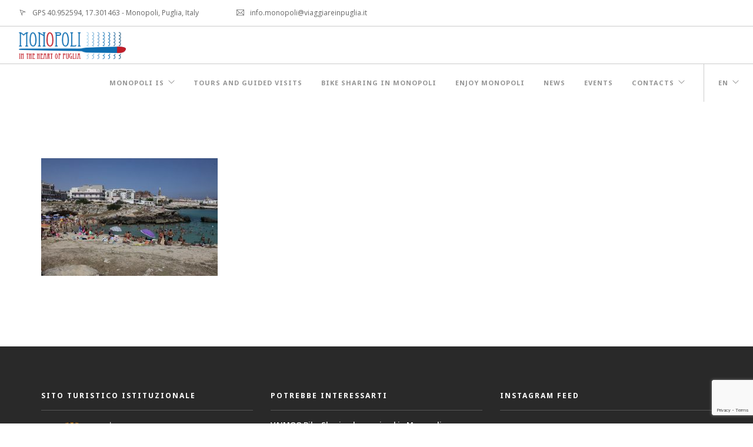

--- FILE ---
content_type: text/html; charset=UTF-8
request_url: https://monopolitourism.com/en/monopoli-tourism/1-2/
body_size: 9198
content:
<!doctype html>
<html lang="en-US">

<head>
	<meta charset="UTF-8">
	<meta name="viewport" content="width=device-width, initial-scale=1.0">
	<link rel="pingback" href="https://monopolitourism.com/xmlrpc.php" />
	<meta name='robots' content='index, follow, max-image-preview:large, max-snippet:-1, max-video-preview:-1' />
<link rel="alternate" hreflang="it-it" href="https://monopolitourism.com/monopoli-tourism/attachment/1/" />
<link rel="alternate" hreflang="en-us" href="https://monopolitourism.com/en/monopoli-tourism/1-2/" />
<link rel="alternate" hreflang="x-default" href="https://monopolitourism.com/monopoli-tourism/attachment/1/" />

	<!-- This site is optimized with the Yoast SEO plugin v19.10 - https://yoast.com/wordpress/plugins/seo/ -->
	<title>1 - Monopoli City Tourism</title>
	<link rel="canonical" href="https://monopolitourism.com/en/monopoli-tourism/1-2/" />
	<meta property="og:locale" content="en_US" />
	<meta property="og:type" content="article" />
	<meta property="og:title" content="1 - Monopoli City Tourism" />
	<meta property="og:url" content="https://monopolitourism.com/en/monopoli-tourism/1-2/" />
	<meta property="og:site_name" content="Monopoli City Tourism" />
	<meta property="og:image" content="https://monopolitourism.com/en/monopoli-tourism/1-2/" />
	<meta property="og:image:width" content="1440" />
	<meta property="og:image:height" content="960" />
	<meta property="og:image:type" content="image/jpeg" />
	<meta name="twitter:card" content="summary_large_image" />
	<script type="application/ld+json" class="yoast-schema-graph">{"@context":"https://schema.org","@graph":[{"@type":"WebPage","@id":"https://monopolitourism.com/en/monopoli-tourism/1-2/","url":"https://monopolitourism.com/en/monopoli-tourism/1-2/","name":"1 - Monopoli City Tourism","isPartOf":{"@id":"https://monopolitourism.com/#website"},"primaryImageOfPage":{"@id":"https://monopolitourism.com/en/monopoli-tourism/1-2/#primaryimage"},"image":{"@id":"https://monopolitourism.com/en/monopoli-tourism/1-2/#primaryimage"},"thumbnailUrl":"https://monopolitourism.com/wp-content/uploads/2015/12/1.jpg","datePublished":"2017-03-08T16:11:14+00:00","dateModified":"2017-03-08T16:11:14+00:00","breadcrumb":{"@id":"https://monopolitourism.com/en/monopoli-tourism/1-2/#breadcrumb"},"inLanguage":"en-US","potentialAction":[{"@type":"ReadAction","target":["https://monopolitourism.com/en/monopoli-tourism/1-2/"]}]},{"@type":"ImageObject","inLanguage":"en-US","@id":"https://monopolitourism.com/en/monopoli-tourism/1-2/#primaryimage","url":"https://monopolitourism.com/wp-content/uploads/2015/12/1.jpg","contentUrl":"https://monopolitourism.com/wp-content/uploads/2015/12/1.jpg","width":1440,"height":960},{"@type":"BreadcrumbList","@id":"https://monopolitourism.com/en/monopoli-tourism/1-2/#breadcrumb","itemListElement":[{"@type":"ListItem","position":1,"name":"Home","item":"https://monopolitourism.com/en/"},{"@type":"ListItem","position":2,"name":"Monopoli Tourism","item":"https://monopolitourism.com/en/"},{"@type":"ListItem","position":3,"name":"1"}]},{"@type":"WebSite","@id":"https://monopolitourism.com/#website","url":"https://monopolitourism.com/","name":"Monopoli City Tourism","description":"In the heart of Puglia","potentialAction":[{"@type":"SearchAction","target":{"@type":"EntryPoint","urlTemplate":"https://monopolitourism.com/?s={search_term_string}"},"query-input":"required name=search_term_string"}],"inLanguage":"en-US"}]}</script>
	<!-- / Yoast SEO plugin. -->


<link rel='dns-prefetch' href='//www.google.com' />
<link rel='dns-prefetch' href='//fonts.googleapis.com' />
<link rel="alternate" type="application/rss+xml" title="Monopoli City Tourism &raquo; Feed" href="https://monopolitourism.com/en/feed/" />
<link rel="alternate" type="application/rss+xml" title="Monopoli City Tourism &raquo; Comments Feed" href="https://monopolitourism.com/en/comments/feed/" />
<script type="text/javascript">
window._wpemojiSettings = {"baseUrl":"https:\/\/s.w.org\/images\/core\/emoji\/14.0.0\/72x72\/","ext":".png","svgUrl":"https:\/\/s.w.org\/images\/core\/emoji\/14.0.0\/svg\/","svgExt":".svg","source":{"concatemoji":"https:\/\/monopolitourism.com\/wp-includes\/js\/wp-emoji-release.min.js?ver=6.1.8"}};
/*! This file is auto-generated */
!function(e,a,t){var n,r,o,i=a.createElement("canvas"),p=i.getContext&&i.getContext("2d");function s(e,t){var a=String.fromCharCode,e=(p.clearRect(0,0,i.width,i.height),p.fillText(a.apply(this,e),0,0),i.toDataURL());return p.clearRect(0,0,i.width,i.height),p.fillText(a.apply(this,t),0,0),e===i.toDataURL()}function c(e){var t=a.createElement("script");t.src=e,t.defer=t.type="text/javascript",a.getElementsByTagName("head")[0].appendChild(t)}for(o=Array("flag","emoji"),t.supports={everything:!0,everythingExceptFlag:!0},r=0;r<o.length;r++)t.supports[o[r]]=function(e){if(p&&p.fillText)switch(p.textBaseline="top",p.font="600 32px Arial",e){case"flag":return s([127987,65039,8205,9895,65039],[127987,65039,8203,9895,65039])?!1:!s([55356,56826,55356,56819],[55356,56826,8203,55356,56819])&&!s([55356,57332,56128,56423,56128,56418,56128,56421,56128,56430,56128,56423,56128,56447],[55356,57332,8203,56128,56423,8203,56128,56418,8203,56128,56421,8203,56128,56430,8203,56128,56423,8203,56128,56447]);case"emoji":return!s([129777,127995,8205,129778,127999],[129777,127995,8203,129778,127999])}return!1}(o[r]),t.supports.everything=t.supports.everything&&t.supports[o[r]],"flag"!==o[r]&&(t.supports.everythingExceptFlag=t.supports.everythingExceptFlag&&t.supports[o[r]]);t.supports.everythingExceptFlag=t.supports.everythingExceptFlag&&!t.supports.flag,t.DOMReady=!1,t.readyCallback=function(){t.DOMReady=!0},t.supports.everything||(n=function(){t.readyCallback()},a.addEventListener?(a.addEventListener("DOMContentLoaded",n,!1),e.addEventListener("load",n,!1)):(e.attachEvent("onload",n),a.attachEvent("onreadystatechange",function(){"complete"===a.readyState&&t.readyCallback()})),(e=t.source||{}).concatemoji?c(e.concatemoji):e.wpemoji&&e.twemoji&&(c(e.twemoji),c(e.wpemoji)))}(window,document,window._wpemojiSettings);
</script>
<style type="text/css">
img.wp-smiley,
img.emoji {
	display: inline !important;
	border: none !important;
	box-shadow: none !important;
	height: 1em !important;
	width: 1em !important;
	margin: 0 0.07em !important;
	vertical-align: -0.1em !important;
	background: none !important;
	padding: 0 !important;
}
</style>
	<link rel='stylesheet' id='wp-block-library-css' href='https://monopolitourism.com/wp-includes/css/dist/block-library/style.min.css?ver=6.1.8' type='text/css' media='all' />
<link rel='stylesheet' id='classic-theme-styles-css' href='https://monopolitourism.com/wp-includes/css/classic-themes.min.css?ver=1' type='text/css' media='all' />
<style id='global-styles-inline-css' type='text/css'>
body{--wp--preset--color--black: #000000;--wp--preset--color--cyan-bluish-gray: #abb8c3;--wp--preset--color--white: #ffffff;--wp--preset--color--pale-pink: #f78da7;--wp--preset--color--vivid-red: #cf2e2e;--wp--preset--color--luminous-vivid-orange: #ff6900;--wp--preset--color--luminous-vivid-amber: #fcb900;--wp--preset--color--light-green-cyan: #7bdcb5;--wp--preset--color--vivid-green-cyan: #00d084;--wp--preset--color--pale-cyan-blue: #8ed1fc;--wp--preset--color--vivid-cyan-blue: #0693e3;--wp--preset--color--vivid-purple: #9b51e0;--wp--preset--gradient--vivid-cyan-blue-to-vivid-purple: linear-gradient(135deg,rgba(6,147,227,1) 0%,rgb(155,81,224) 100%);--wp--preset--gradient--light-green-cyan-to-vivid-green-cyan: linear-gradient(135deg,rgb(122,220,180) 0%,rgb(0,208,130) 100%);--wp--preset--gradient--luminous-vivid-amber-to-luminous-vivid-orange: linear-gradient(135deg,rgba(252,185,0,1) 0%,rgba(255,105,0,1) 100%);--wp--preset--gradient--luminous-vivid-orange-to-vivid-red: linear-gradient(135deg,rgba(255,105,0,1) 0%,rgb(207,46,46) 100%);--wp--preset--gradient--very-light-gray-to-cyan-bluish-gray: linear-gradient(135deg,rgb(238,238,238) 0%,rgb(169,184,195) 100%);--wp--preset--gradient--cool-to-warm-spectrum: linear-gradient(135deg,rgb(74,234,220) 0%,rgb(151,120,209) 20%,rgb(207,42,186) 40%,rgb(238,44,130) 60%,rgb(251,105,98) 80%,rgb(254,248,76) 100%);--wp--preset--gradient--blush-light-purple: linear-gradient(135deg,rgb(255,206,236) 0%,rgb(152,150,240) 100%);--wp--preset--gradient--blush-bordeaux: linear-gradient(135deg,rgb(254,205,165) 0%,rgb(254,45,45) 50%,rgb(107,0,62) 100%);--wp--preset--gradient--luminous-dusk: linear-gradient(135deg,rgb(255,203,112) 0%,rgb(199,81,192) 50%,rgb(65,88,208) 100%);--wp--preset--gradient--pale-ocean: linear-gradient(135deg,rgb(255,245,203) 0%,rgb(182,227,212) 50%,rgb(51,167,181) 100%);--wp--preset--gradient--electric-grass: linear-gradient(135deg,rgb(202,248,128) 0%,rgb(113,206,126) 100%);--wp--preset--gradient--midnight: linear-gradient(135deg,rgb(2,3,129) 0%,rgb(40,116,252) 100%);--wp--preset--duotone--dark-grayscale: url('#wp-duotone-dark-grayscale');--wp--preset--duotone--grayscale: url('#wp-duotone-grayscale');--wp--preset--duotone--purple-yellow: url('#wp-duotone-purple-yellow');--wp--preset--duotone--blue-red: url('#wp-duotone-blue-red');--wp--preset--duotone--midnight: url('#wp-duotone-midnight');--wp--preset--duotone--magenta-yellow: url('#wp-duotone-magenta-yellow');--wp--preset--duotone--purple-green: url('#wp-duotone-purple-green');--wp--preset--duotone--blue-orange: url('#wp-duotone-blue-orange');--wp--preset--font-size--small: 13px;--wp--preset--font-size--medium: 20px;--wp--preset--font-size--large: 36px;--wp--preset--font-size--x-large: 42px;--wp--preset--spacing--20: 0.44rem;--wp--preset--spacing--30: 0.67rem;--wp--preset--spacing--40: 1rem;--wp--preset--spacing--50: 1.5rem;--wp--preset--spacing--60: 2.25rem;--wp--preset--spacing--70: 3.38rem;--wp--preset--spacing--80: 5.06rem;}:where(.is-layout-flex){gap: 0.5em;}body .is-layout-flow > .alignleft{float: left;margin-inline-start: 0;margin-inline-end: 2em;}body .is-layout-flow > .alignright{float: right;margin-inline-start: 2em;margin-inline-end: 0;}body .is-layout-flow > .aligncenter{margin-left: auto !important;margin-right: auto !important;}body .is-layout-constrained > .alignleft{float: left;margin-inline-start: 0;margin-inline-end: 2em;}body .is-layout-constrained > .alignright{float: right;margin-inline-start: 2em;margin-inline-end: 0;}body .is-layout-constrained > .aligncenter{margin-left: auto !important;margin-right: auto !important;}body .is-layout-constrained > :where(:not(.alignleft):not(.alignright):not(.alignfull)){max-width: var(--wp--style--global--content-size);margin-left: auto !important;margin-right: auto !important;}body .is-layout-constrained > .alignwide{max-width: var(--wp--style--global--wide-size);}body .is-layout-flex{display: flex;}body .is-layout-flex{flex-wrap: wrap;align-items: center;}body .is-layout-flex > *{margin: 0;}:where(.wp-block-columns.is-layout-flex){gap: 2em;}.has-black-color{color: var(--wp--preset--color--black) !important;}.has-cyan-bluish-gray-color{color: var(--wp--preset--color--cyan-bluish-gray) !important;}.has-white-color{color: var(--wp--preset--color--white) !important;}.has-pale-pink-color{color: var(--wp--preset--color--pale-pink) !important;}.has-vivid-red-color{color: var(--wp--preset--color--vivid-red) !important;}.has-luminous-vivid-orange-color{color: var(--wp--preset--color--luminous-vivid-orange) !important;}.has-luminous-vivid-amber-color{color: var(--wp--preset--color--luminous-vivid-amber) !important;}.has-light-green-cyan-color{color: var(--wp--preset--color--light-green-cyan) !important;}.has-vivid-green-cyan-color{color: var(--wp--preset--color--vivid-green-cyan) !important;}.has-pale-cyan-blue-color{color: var(--wp--preset--color--pale-cyan-blue) !important;}.has-vivid-cyan-blue-color{color: var(--wp--preset--color--vivid-cyan-blue) !important;}.has-vivid-purple-color{color: var(--wp--preset--color--vivid-purple) !important;}.has-black-background-color{background-color: var(--wp--preset--color--black) !important;}.has-cyan-bluish-gray-background-color{background-color: var(--wp--preset--color--cyan-bluish-gray) !important;}.has-white-background-color{background-color: var(--wp--preset--color--white) !important;}.has-pale-pink-background-color{background-color: var(--wp--preset--color--pale-pink) !important;}.has-vivid-red-background-color{background-color: var(--wp--preset--color--vivid-red) !important;}.has-luminous-vivid-orange-background-color{background-color: var(--wp--preset--color--luminous-vivid-orange) !important;}.has-luminous-vivid-amber-background-color{background-color: var(--wp--preset--color--luminous-vivid-amber) !important;}.has-light-green-cyan-background-color{background-color: var(--wp--preset--color--light-green-cyan) !important;}.has-vivid-green-cyan-background-color{background-color: var(--wp--preset--color--vivid-green-cyan) !important;}.has-pale-cyan-blue-background-color{background-color: var(--wp--preset--color--pale-cyan-blue) !important;}.has-vivid-cyan-blue-background-color{background-color: var(--wp--preset--color--vivid-cyan-blue) !important;}.has-vivid-purple-background-color{background-color: var(--wp--preset--color--vivid-purple) !important;}.has-black-border-color{border-color: var(--wp--preset--color--black) !important;}.has-cyan-bluish-gray-border-color{border-color: var(--wp--preset--color--cyan-bluish-gray) !important;}.has-white-border-color{border-color: var(--wp--preset--color--white) !important;}.has-pale-pink-border-color{border-color: var(--wp--preset--color--pale-pink) !important;}.has-vivid-red-border-color{border-color: var(--wp--preset--color--vivid-red) !important;}.has-luminous-vivid-orange-border-color{border-color: var(--wp--preset--color--luminous-vivid-orange) !important;}.has-luminous-vivid-amber-border-color{border-color: var(--wp--preset--color--luminous-vivid-amber) !important;}.has-light-green-cyan-border-color{border-color: var(--wp--preset--color--light-green-cyan) !important;}.has-vivid-green-cyan-border-color{border-color: var(--wp--preset--color--vivid-green-cyan) !important;}.has-pale-cyan-blue-border-color{border-color: var(--wp--preset--color--pale-cyan-blue) !important;}.has-vivid-cyan-blue-border-color{border-color: var(--wp--preset--color--vivid-cyan-blue) !important;}.has-vivid-purple-border-color{border-color: var(--wp--preset--color--vivid-purple) !important;}.has-vivid-cyan-blue-to-vivid-purple-gradient-background{background: var(--wp--preset--gradient--vivid-cyan-blue-to-vivid-purple) !important;}.has-light-green-cyan-to-vivid-green-cyan-gradient-background{background: var(--wp--preset--gradient--light-green-cyan-to-vivid-green-cyan) !important;}.has-luminous-vivid-amber-to-luminous-vivid-orange-gradient-background{background: var(--wp--preset--gradient--luminous-vivid-amber-to-luminous-vivid-orange) !important;}.has-luminous-vivid-orange-to-vivid-red-gradient-background{background: var(--wp--preset--gradient--luminous-vivid-orange-to-vivid-red) !important;}.has-very-light-gray-to-cyan-bluish-gray-gradient-background{background: var(--wp--preset--gradient--very-light-gray-to-cyan-bluish-gray) !important;}.has-cool-to-warm-spectrum-gradient-background{background: var(--wp--preset--gradient--cool-to-warm-spectrum) !important;}.has-blush-light-purple-gradient-background{background: var(--wp--preset--gradient--blush-light-purple) !important;}.has-blush-bordeaux-gradient-background{background: var(--wp--preset--gradient--blush-bordeaux) !important;}.has-luminous-dusk-gradient-background{background: var(--wp--preset--gradient--luminous-dusk) !important;}.has-pale-ocean-gradient-background{background: var(--wp--preset--gradient--pale-ocean) !important;}.has-electric-grass-gradient-background{background: var(--wp--preset--gradient--electric-grass) !important;}.has-midnight-gradient-background{background: var(--wp--preset--gradient--midnight) !important;}.has-small-font-size{font-size: var(--wp--preset--font-size--small) !important;}.has-medium-font-size{font-size: var(--wp--preset--font-size--medium) !important;}.has-large-font-size{font-size: var(--wp--preset--font-size--large) !important;}.has-x-large-font-size{font-size: var(--wp--preset--font-size--x-large) !important;}
.wp-block-navigation a:where(:not(.wp-element-button)){color: inherit;}
:where(.wp-block-columns.is-layout-flex){gap: 2em;}
.wp-block-pullquote{font-size: 1.5em;line-height: 1.6;}
</style>
<link rel='stylesheet' id='contact-form-7-css' href='https://monopolitourism.com/wp-content/plugins/contact-form-7/includes/css/styles.css?ver=5.6.4' type='text/css' media='all' />
<link rel='stylesheet' id='front-css-yuzo_related_post-css' href='https://monopolitourism.com/wp-content/plugins/yuzo-related-post/assets/css/style.css?ver=5.12.82' type='text/css' media='all' />
<link rel='stylesheet' id='wpml-legacy-dropdown-0-css' href='https://monopolitourism.com/wp-content/plugins/sitepress-multilingual-cms/templates/language-switchers/legacy-dropdown/style.min.css?ver=1' type='text/css' media='all' />
<style id='wpml-legacy-dropdown-0-inline-css' type='text/css'>
.wpml-ls-statics-shortcode_actions{background-color:#ffffff;}.wpml-ls-statics-shortcode_actions, .wpml-ls-statics-shortcode_actions .wpml-ls-sub-menu, .wpml-ls-statics-shortcode_actions a {border-color:#cdcdcd;}.wpml-ls-statics-shortcode_actions a, .wpml-ls-statics-shortcode_actions .wpml-ls-sub-menu a, .wpml-ls-statics-shortcode_actions .wpml-ls-sub-menu a:link, .wpml-ls-statics-shortcode_actions li:not(.wpml-ls-current-language) .wpml-ls-link, .wpml-ls-statics-shortcode_actions li:not(.wpml-ls-current-language) .wpml-ls-link:link {color:#444444;background-color:#ffffff;}.wpml-ls-statics-shortcode_actions a, .wpml-ls-statics-shortcode_actions .wpml-ls-sub-menu a:hover,.wpml-ls-statics-shortcode_actions .wpml-ls-sub-menu a:focus, .wpml-ls-statics-shortcode_actions .wpml-ls-sub-menu a:link:hover, .wpml-ls-statics-shortcode_actions .wpml-ls-sub-menu a:link:focus {color:#000000;background-color:#eeeeee;}.wpml-ls-statics-shortcode_actions .wpml-ls-current-language > a {color:#444444;background-color:#ffffff;}.wpml-ls-statics-shortcode_actions .wpml-ls-current-language:hover>a, .wpml-ls-statics-shortcode_actions .wpml-ls-current-language>a:focus {color:#000000;background-color:#eeeeee;}
</style>
<link rel='stylesheet' id='ebor-body-font-css' href='https://fonts.googleapis.com/css?family=Open+Sans%3A400%2C500%2C600&#038;ver=6.1.8' type='text/css' media='all' />
<link rel='stylesheet' id='ebor-heading-font-css' href='https://fonts.googleapis.com/css?family=Noto+Sans%3A400%2C400italic%2C700%2C700italic&#038;ver=6.1.8' type='text/css' media='all' />
<link rel='stylesheet' id='ebor-lato-font-css' href='https://fonts.googleapis.com/css?family=Lato%3A300%2C400&#038;ver=6.1.8' type='text/css' media='all' />
<link rel='stylesheet' id='ebor-bootstrap-css' href='https://monopolitourism.com/wp-content/themes/foundry/style/css/bootstrap.css?ver=6.1.8' type='text/css' media='all' />
<link rel='stylesheet' id='ebor-plugins-css' href='https://monopolitourism.com/wp-content/themes/foundry/style/css/plugins.css?ver=6.1.8' type='text/css' media='all' />
<link rel='stylesheet' id='ebor-fonts-css' href='https://monopolitourism.com/wp-content/themes/foundry/style/css/fonts.css?ver=6.1.8' type='text/css' media='all' />
<link rel='stylesheet' id='ebor-theme-styles-css' href='https://monopolitourism.com/wp-content/uploads/wp-less-cache/ebor-theme-styles.css?ver=1740052282' type='text/css' media='all' />
<link rel='stylesheet' id='ebor-style-css' href='https://monopolitourism.com/wp-content/themes/monopoli-tourism/style.css?ver=6.1.8' type='text/css' media='all' />
<style id='ebor-style-inline-css' type='text/css'>

			.nav-bar {
				height: 64px;
				max-height: 64px;
				line-height: 62px;	
			}
			.nav-bar > .module.left > a {
				height: 64px;
			}
			@media all and ( min-width: 992px ){
				.nav-bar .module, .nav-bar .module-group {
					height: 64px;
				}
			}
			.widget-handle .cart .label {
				top: 11px;
			}
			.module.widget-handle.mobile-toggle {
				line-height: 62px;	
				max-height: 64px;
			}
			.module-group.right .module.left:first-child {
				padding-right: 32px;
			}
			.menu > li ul {
				width: 200px;
			}
			.mega-menu > li {
				width: 200px !important;
			}
		.tourtext{color: #fff;}

.post-title h4 {
    font-weight: bold;
    color: #2e6baf;
}

h5.mb0 {
    padding-bottom: 10px;
    color: #2e6baf;
    font-weight: bold;
}

.inner .mb16 {
    display: none;
}

.post-title .label {
    display: none;
}

.post-meta, .post-meta .tags {
    display: none;
}

.row .image-slider {
    margin-bottom: 0px;
}

.hover-state h6.uppercase{
    letter-spacing: 2px;
    font-weight: 700;
    display: none;
}

.list-inline {
    margin-left: 0;
    display: none;
}
</style>
<script type='text/javascript' src='https://monopolitourism.com/wp-includes/js/jquery/jquery.min.js?ver=3.6.1' id='jquery-core-js'></script>
<script type='text/javascript' src='https://monopolitourism.com/wp-includes/js/jquery/jquery-migrate.min.js?ver=3.3.2' id='jquery-migrate-js'></script>
<script type='text/javascript' src='https://monopolitourism.com/wp-content/plugins/sitepress-multilingual-cms/templates/language-switchers/legacy-dropdown/script.min.js?ver=1' id='wpml-legacy-dropdown-0-js'></script>
<script type='text/javascript' id='wpml-browser-redirect-js-extra'>
/* <![CDATA[ */
var wpml_browser_redirect_params = {"pageLanguage":"en","languageUrls":{"it_it":"https:\/\/monopolitourism.com\/monopoli-tourism\/attachment\/1\/","it":"https:\/\/monopolitourism.com\/monopoli-tourism\/attachment\/1\/","en_us":"https:\/\/monopolitourism.com\/en\/monopoli-tourism\/1-2\/","en":"https:\/\/monopolitourism.com\/en\/monopoli-tourism\/1-2\/","us":"https:\/\/monopolitourism.com\/en\/monopoli-tourism\/1-2\/"},"cookie":{"name":"_icl_visitor_lang_js","domain":"monopolitourism.com","path":"\/","expiration":24}};
/* ]]> */
</script>
<script type='text/javascript' src='https://monopolitourism.com/wp-content/plugins/sitepress-multilingual-cms/dist/js/browser-redirect/app.js?ver=4.6.7' id='wpml-browser-redirect-js'></script>
<link rel="https://api.w.org/" href="https://monopolitourism.com/en/wp-json/" /><link rel="alternate" type="application/json" href="https://monopolitourism.com/en/wp-json/wp/v2/media/4109" /><link rel="EditURI" type="application/rsd+xml" title="RSD" href="https://monopolitourism.com/xmlrpc.php?rsd" />
<link rel="wlwmanifest" type="application/wlwmanifest+xml" href="https://monopolitourism.com/wp-includes/wlwmanifest.xml" />
<meta name="generator" content="WordPress 6.1.8" />
<link rel='shortlink' href='https://monopolitourism.com/en/?p=4109' />
<link rel="alternate" type="application/json+oembed" href="https://monopolitourism.com/en/wp-json/oembed/1.0/embed?url=https%3A%2F%2Fmonopolitourism.com%2Fen%2Fmonopoli-tourism%2F1-2%2F" />
<link rel="alternate" type="text/xml+oembed" href="https://monopolitourism.com/en/wp-json/oembed/1.0/embed?url=https%3A%2F%2Fmonopolitourism.com%2Fen%2Fmonopoli-tourism%2F1-2%2F&#038;format=xml" />
<meta name="generator" content="WPML ver:4.6.7 stt:1,27;" />

		<!-- GA Google Analytics @ https://m0n.co/ga -->
		<script async src="https://www.googletagmanager.com/gtag/js?id=G-H45T3HSQW7"></script>
		<script>
			window.dataLayer = window.dataLayer || [];
			function gtag(){dataLayer.push(arguments);}
			gtag('js', new Date());
			gtag('config', 'G-H45T3HSQW7');
		</script>

	<meta name="generator" content="Powered by Visual Composer - drag and drop page builder for WordPress."/>
<!--[if lte IE 9]><link rel="stylesheet" type="text/css" href="https://monopolitourism.com/wp-content/plugins/js_composer/assets/css/vc_lte_ie9.min.css" media="screen"><![endif]--><!--[if IE  8]><link rel="stylesheet" type="text/css" href="https://monopolitourism.com/wp-content/plugins/js_composer/assets/css/vc-ie8.min.css" media="screen"><![endif]-->	<!-- Meta Pixel Code -->
	<script>
	!function(f,b,e,v,n,t,s)
	{if(f.fbq)return;n=f.fbq=function(){n.callMethod?
	n.callMethod.apply(n,arguments):n.queue.push(arguments)};
	if(!f._fbq)f._fbq=n;n.push=n;n.loaded=!0;n.version='2.0';
	n.queue=[];t=b.createElement(e);t.async=!0;
	t.src=v;s=b.getElementsByTagName(e)[0];
	s.parentNode.insertBefore(t,s)}(window, document,'script',
	'https://connect.facebook.net/en_US/fbevents.js');
	fbq('init', '327046646118379');
	fbq('track', 'PageView');
	</script>
	<noscript><img height="1" width="1" style="display:none"
	src="https://www.facebook.com/tr?id=327046646118379&ev=PageView&noscript=1"
	/></noscript>
<!-- End Meta Pixel Code -->
	<meta name="facebook-domain-verification" content="93snhv6u65i7xcpur1vyt32j8sme7q" />
<link rel="icon" href="https://monopolitourism.com/wp-content/uploads/2015/12/cropped-favicon-light-logo-32x32.png" sizes="32x32" />
<link rel="icon" href="https://monopolitourism.com/wp-content/uploads/2015/12/cropped-favicon-light-logo-192x192.png" sizes="192x192" />
<link rel="apple-touch-icon" href="https://monopolitourism.com/wp-content/uploads/2015/12/cropped-favicon-light-logo-180x180.png" />
<meta name="msapplication-TileImage" content="https://monopolitourism.com/wp-content/uploads/2015/12/cropped-favicon-light-logo-270x270.png" />
<noscript><style type="text/css"> .wpb_animate_when_almost_visible { opacity: 1; }</style></noscript></head>

<body class="attachment attachment-template-default attachmentid-4109 attachment-jpeg normal-layout parallax-3d btn-regular custom-forms wpb-js-composer js-comp-ver-4.12 vc_responsive">


<div class="nav-container">
 
    <nav>
    
        	

<div class="nav-utility">
	
		    <div class="module left">
	        <i class="ti-location-arrow">&nbsp;</i>
	        <span class="sub">GPS 40.952594, 17.301463 - Monopoli, Puglia, Italy</span>
	    </div>
        
    	    <div class="module left">
	        <i class="ti-email">&nbsp;</i>
	        <span class="sub">info.monopoli@viaggiareinpuglia.it</span>
	    </div>
        
        
    	    <div class="module right">
	        <ul class="list-inline social-list">
	        	<li>
					      <a href="https://www.facebook.com/monopoliturismo/" target="_blank">
						      <i class="ti-facebook"></i>
					      </a>
					  </li><li>
					      <a href="https://twitter.com/MonopoliTurismo" target="_blank">
						      <i class="ti-twitter"></i>
					      </a>
					  </li><li>
					      <a href="https://www.instagram.com/monopoliturismo/" target="_blank">
						      <i class="ti-instagram"></i>
					      </a>
					  </li><li>
					      <a href="mailto:info@monopolitourism.com" target="_blank">
						      <i class="ti-email"></i>
					      </a>
					  </li>	        </ul>
	    </div>
        
</div>        
        <div class="nav-bar">
        
            <div class="module left">
                <a href="https://monopolitourism.com/en/">
                    <img class="logo logo-light" alt="Monopoli City Tourism" src="https://www.monopolitourism.com/wp-content/uploads/2015/12/logo-monopoli-tourism-light.png" />
                    <img class="logo logo-dark" alt="Monopoli City Tourism" src="https://www.monopolitourism.com/wp-content/uploads/2015/12/logo-monopoli-tourism.png" />
                </a>
            </div>
            
            <div class="module widget-handle mobile-toggle right visible-sm visible-xs">
                <i class="ti-menu"></i>
            </div>
            
            <div class="module-group right">
            
                <div class="module left">
                    <ul id="menu-standard-en" class="menu"><li id="menu-item-2798" class="menu-item menu-item-type-custom menu-item-object-custom menu-item-has-children menu-item-2798 has-dropdown"><a href="#">Monopoli is</a>
<ul role="menu" class=" subnav">
	<li id="menu-item-2799" class="menu-item menu-item-type-post_type menu-item-object-page menu-item-2799"><a href="https://monopolitourism.com/en/the-sea-of-monopoli/">The sea of Monopoli</a></li>
	<li id="menu-item-2800" class="menu-item menu-item-type-post_type menu-item-object-page menu-item-2800"><a href="https://monopolitourism.com/en/il-centro-storico/">The old town</a></li>
	<li id="menu-item-2801" class="menu-item menu-item-type-post_type menu-item-object-page menu-item-2801"><a href="https://monopolitourism.com/en/monopolis-countryside/">Monopoli’s countryside</a></li>
	<li id="menu-item-2802" class="menu-item menu-item-type-post_type menu-item-object-page menu-item-2802"><a href="https://monopolitourism.com/en/faith-and-tradition/">Faith and tradition</a></li>
	<li id="menu-item-2803" class="menu-item menu-item-type-post_type menu-item-object-page menu-item-2803"><a href="https://monopolitourism.com/en/food-and-festivals/">Food and festivals</a></li>
	<li id="menu-item-2804" class="menu-item menu-item-type-post_type menu-item-object-page menu-item-2804"><a href="https://monopolitourism.com/en/monopoli-the-hearth-of-puglia/">Monopoli in the hearth of Puglia</a></li>
	<li id="menu-item-6430" class="menu-item menu-item-type-post_type menu-item-object-page menu-item-6430"><a href="https://monopolitourism.com/en/the-aircraft-shelters/">The Aircraft Shelters</a></li>
</ul>
</li>
<li id="menu-item-8088" class="menu-item menu-item-type-post_type menu-item-object-page menu-item-8088"><a href="https://monopolitourism.com/en/tour-e-visite-guidate/">Tours and Guided Visits</a></li>
<li id="menu-item-8420" class="menu-item menu-item-type-post_type menu-item-object-page menu-item-8420"><a href="https://monopolitourism.com/en/bike-sharing-monopoli/">Bike Sharing in Monopoli</a></li>
<li id="menu-item-5362" class="menu-item menu-item-type-post_type menu-item-object-page menu-item-5362"><a href="https://monopolitourism.com/en/enjoy-monopoli/">Enjoy Monopoli</a></li>
<li id="menu-item-4676" class="menu-item menu-item-type-custom menu-item-object-custom menu-item-4676"><a href="https://monopolitourism.com/en/blog/">News</a></li>
<li id="menu-item-2820" class="menu-item menu-item-type-post_type menu-item-object-page menu-item-2820"><a href="https://monopolitourism.com/en/events-in-monopoli/">Events</a></li>
<li id="menu-item-2817" class="menu-item menu-item-type-post_type menu-item-object-page menu-item-has-children menu-item-2817 has-dropdown"><a href="https://monopolitourism.com/en/contatti/">Contacts</a>
<ul role="menu" class=" subnav">
	<li id="menu-item-5950" class="menu-item menu-item-type-post_type menu-item-object-page menu-item-5950"><a href="https://monopolitourism.com/en/info-point/">Info Point</a></li>
	<li id="menu-item-4390" class="menu-item menu-item-type-post_type menu-item-object-page menu-item-4390"><a href="https://monopolitourism.com/en/contatti/">Contacts</a></li>
	<li id="menu-item-4391" class="menu-item menu-item-type-custom menu-item-object-custom menu-item-4391"><a target="_blank" href="https://www.monopolitourism.com/wp-content/uploads/2018/11/Linee-Guida-Carta-dei-Servizi.pdf">Carta dei servizi</a></li>
</ul>
</li>
</ul>                </div>
				
				
<div class="module widget-handle language left">
    <ul class="menu">
        <li class="has-dropdown">
            <a href="#">en</a>
            <ul>	
	            <li><a href="https://monopolitourism.com/monopoli-tourism/attachment/1/">it</a></li><li><a href="https://monopolitourism.com/en/monopoli-tourism/1-2/">en</a></li>            </ul>
        </li>
    </ul>
</div>                
            </div>

        </div>
        
    </nav>
    
</div>
<div class="main-container">
	<section id="page-4109" class="post-4109 attachment type-attachment status-inherit hentry">
		<div class="container">
		    <div class="row">
		        <div class="col-sm-12 post-content">
		        	<p class="attachment"><a href='https://monopolitourism.com/wp-content/uploads/2015/12/1.jpg'><img width="300" height="200" src="https://monopolitourism.com/wp-content/uploads/2015/12/1-300x200.jpg" class="attachment-medium size-medium" alt="" decoding="async" loading="lazy" srcset="https://monopolitourism.com/wp-content/uploads/2015/12/1-300x200.jpg 300w, https://monopolitourism.com/wp-content/uploads/2015/12/1-768x512.jpg 768w, https://monopolitourism.com/wp-content/uploads/2015/12/1-1024x683.jpg 1024w, https://monopolitourism.com/wp-content/uploads/2015/12/1-600x400.jpg 600w, https://monopolitourism.com/wp-content/uploads/2015/12/1.jpg 1440w" sizes="(max-width: 300px) 100vw, 300px" /></a></p>
		        </div>
		    </div>
		</div>
	</section>
	
<footer class="footer-1 bg-dark">

    <div class="container">
    
        <div class="row">
        	<div class="col-md-4 col-sm-6"><div id="text-2" class="widget widget_text"><h6 class="title">Sito turistico istituzionale</h6><hr />			<div class="textwidget"><p><a href="http://www.comune.monopoli.ba.it" target="_blank" rel="noopener">
<img border="0" alt="Monopoli Tourism" src="https://www.monopolitourism.com/wp-content/uploads/2016/05/logo-monopoli.png" width="300" height="133">
</a></p>

<p>design and content by <a href="http://www.ilriscattodellecicale.it">Il Riscatto delle Cicale</a></p></div>
		</div></div><div class="col-md-4 col-sm-6">
		<div id="recent-posts-4" class="widget widget_recent_entries">
		<h6 class="title">Potrebbe interessarti</h6><hr />
		<ul>
											<li>
					<a href="https://monopolitourism.com/en/2025/09/26/bike-sharing-in-monopoli/">VAIMOO Bike Sharing has arrived in Monopoli</a>
									</li>
											<li>
					<a href="https://monopolitourism.com/en/2025/09/11/venghino-signori-venghino-street-circus-art-festival-september-20-2025/">“Venghino Signori Venghino” Street Circus Art Festival &#8211; September 20, 2025</a>
									</li>
											<li>
					<a href="https://monopolitourism.com/en/2025/07/16/ritratti-festival-12-concerts-from-july-3-to-august-10-2025-in-monopoli/">Ritratti Festival: 12 concerts from July 3 to August 10, 2025, in Monopoli</a>
									</li>
											<li>
					<a href="https://monopolitourism.com/en/2025/07/15/experience-summer-2025-in-monopoli-events-schedule/">Experience Summer 2025 in Monopoli | Events Schedule</a>
									</li>
											<li>
					<a href="https://monopolitourism.com/en/2025/07/15/phest-international-festival-of-photograpy-and-art-monopoli-08-08-16-11-2025/">PhEST &#8211; International Festival of Photograpy and Art | MONOPOLI  08/08-16/11 2025​</a>
									</li>
											<li>
					<a href="https://monopolitourism.com/en/2025/06/20/dal-21-giugno-2025-sei-notti-sul-sagrato-della-cattedrale/">From 21 June 2025 six “Nights on the Cathedral Square”</a>
									</li>
					</ul>

		</div></div><div class="col-md-4 col-sm-6"><div id="foundry-instagram-widget-2" class="widget widget_foundry-instagram-widget"><h6 class="title">Instagram Feed</h6><hr /><div class="instafeed" data-user-name="monopoliturismo"><ul></ul></div></div></div><div class="clear"></div>        </div>

        <div class="row">
        
            <div class="col-sm-6">
                <span class="sub">
                	Monopoli Tourism, in the hearth of Puglia | GPS 40.952084, 17.299875                </span>
            </div>
            
            <div class="col-sm-6 text-right">
                <ul class="list-inline social-list">
                    <li>
				      <a href="https://www.facebook.com/Monopoli-Turismo-1571139443153556/" target="_blank">
					      <i class="ti-facebook"></i>
				      </a>
				  </li><li>
				      <a href="https://twitter.com/MonopoliTurismo" target="_blank">
					      <i class="ti-twitter"></i>
				      </a>
				  </li><li>
				      <a href="https://www.instagram.com/monopoliturismo/" target="_blank">
					      <i class="ti-instagram"></i>
				      </a>
				  </li><li>
				      <a href="mailto:info@monopolitourism.com" target="_blank">
					      <i class="ti-email"></i>
				      </a>
				  </li>                </ul>
            </div>
            
        </div>
        
    </div>

    <a class="btn btn-sm fade-half back-to-top inner-link" href="#top">Top</a>
    
</footer>	

</div><!--/body-wrapper-->

<style scoped>.yuzo_related_post{}
.yuzo_related_post .relatedthumb{}</style><script type='text/javascript' src='https://monopolitourism.com/wp-content/plugins/contact-form-7/includes/swv/js/index.js?ver=5.6.4' id='swv-js'></script>
<script type='text/javascript' id='contact-form-7-js-extra'>
/* <![CDATA[ */
var wpcf7 = {"api":{"root":"https:\/\/monopolitourism.com\/en\/wp-json\/","namespace":"contact-form-7\/v1"},"cached":"1"};
/* ]]> */
</script>
<script type='text/javascript' src='https://monopolitourism.com/wp-content/plugins/contact-form-7/includes/js/index.js?ver=5.6.4' id='contact-form-7-js'></script>
<script type='text/javascript' id='wp-yuzo-postviews-cache-js-extra'>
/* <![CDATA[ */
var viewsCacheL10n = {"admin_ajax_url":"https:\/\/monopolitourism.com\/wp-admin\/admin-ajax.php","post_id":"4109","is_singular":"1"};
/* ]]> */
</script>
<script type='text/javascript' src='https://monopolitourism.com/wp-content/plugins/yuzo-related-post/assets/js/yuzo-postviews-cache.js?ver=5.12.82' id='wp-yuzo-postviews-cache-js'></script>
<script type='text/javascript' src='https://monopolitourism.com/wp-content/plugins/yuzo-related-post/assets/js/jquery.equalizer.js?ver=5.12.82' id='front-js-equalizer-yuzo_related_post-js'></script>
<script type='text/javascript' src='https://www.google.com/recaptcha/api.js?render=6LfFKz0aAAAAACmopyLiW1r1NMEiQMYZaA_4if5T&#038;ver=3.0' id='google-recaptcha-js'></script>
<script type='text/javascript' src='https://monopolitourism.com/wp-includes/js/dist/vendor/regenerator-runtime.min.js?ver=0.13.9' id='regenerator-runtime-js'></script>
<script type='text/javascript' src='https://monopolitourism.com/wp-includes/js/dist/vendor/wp-polyfill.min.js?ver=3.15.0' id='wp-polyfill-js'></script>
<script type='text/javascript' id='wpcf7-recaptcha-js-extra'>
/* <![CDATA[ */
var wpcf7_recaptcha = {"sitekey":"6LfFKz0aAAAAACmopyLiW1r1NMEiQMYZaA_4if5T","actions":{"homepage":"homepage","contactform":"contactform"}};
/* ]]> */
</script>
<script type='text/javascript' src='https://monopolitourism.com/wp-content/plugins/contact-form-7/modules/recaptcha/index.js?ver=5.6.4' id='wpcf7-recaptcha-js'></script>
<script type='text/javascript' src='https://monopolitourism.com/wp-content/themes/foundry/style/js/bootstrap.min.js?ver=6.1.8' id='ebor-bootstrap-js'></script>
<script type='text/javascript' src='https://monopolitourism.com/wp-content/themes/foundry/style/js/plugins.js?ver=6.1.8' id='ebor-plugins-js'></script>
<script type='text/javascript' src='https://monopolitourism.com/wp-content/themes/foundry/style/js/parallax.js?ver=6.1.8' id='ebor-parallax-js'></script>
<script type='text/javascript' id='ebor-scripts-js-extra'>
/* <![CDATA[ */
var wp_data = {"nav_height":"64","access_token":"1987388598.c3add56.dbd3e3a5d7aa4628bba2b750a3e7d79a","client_id":"c3add56c0b604dc7a0722b627365b149","hero_animation":"fade","hero_autoplay":"false","hero_timer":"3000","all_title":"All"};
/* ]]> */
</script>
<script type='text/javascript' src='https://monopolitourism.com/wp-content/themes/foundry/style/js/scripts.js?ver=6.1.8' id='ebor-scripts-js'></script>
</body>
</html>

--- FILE ---
content_type: text/html; charset=utf-8
request_url: https://www.google.com/recaptcha/api2/anchor?ar=1&k=6LfFKz0aAAAAACmopyLiW1r1NMEiQMYZaA_4if5T&co=aHR0cHM6Ly9tb25vcG9saXRvdXJpc20uY29tOjQ0Mw..&hl=en&v=N67nZn4AqZkNcbeMu4prBgzg&size=invisible&anchor-ms=20000&execute-ms=30000&cb=tv3oig3fwlo6
body_size: 48675
content:
<!DOCTYPE HTML><html dir="ltr" lang="en"><head><meta http-equiv="Content-Type" content="text/html; charset=UTF-8">
<meta http-equiv="X-UA-Compatible" content="IE=edge">
<title>reCAPTCHA</title>
<style type="text/css">
/* cyrillic-ext */
@font-face {
  font-family: 'Roboto';
  font-style: normal;
  font-weight: 400;
  font-stretch: 100%;
  src: url(//fonts.gstatic.com/s/roboto/v48/KFO7CnqEu92Fr1ME7kSn66aGLdTylUAMa3GUBHMdazTgWw.woff2) format('woff2');
  unicode-range: U+0460-052F, U+1C80-1C8A, U+20B4, U+2DE0-2DFF, U+A640-A69F, U+FE2E-FE2F;
}
/* cyrillic */
@font-face {
  font-family: 'Roboto';
  font-style: normal;
  font-weight: 400;
  font-stretch: 100%;
  src: url(//fonts.gstatic.com/s/roboto/v48/KFO7CnqEu92Fr1ME7kSn66aGLdTylUAMa3iUBHMdazTgWw.woff2) format('woff2');
  unicode-range: U+0301, U+0400-045F, U+0490-0491, U+04B0-04B1, U+2116;
}
/* greek-ext */
@font-face {
  font-family: 'Roboto';
  font-style: normal;
  font-weight: 400;
  font-stretch: 100%;
  src: url(//fonts.gstatic.com/s/roboto/v48/KFO7CnqEu92Fr1ME7kSn66aGLdTylUAMa3CUBHMdazTgWw.woff2) format('woff2');
  unicode-range: U+1F00-1FFF;
}
/* greek */
@font-face {
  font-family: 'Roboto';
  font-style: normal;
  font-weight: 400;
  font-stretch: 100%;
  src: url(//fonts.gstatic.com/s/roboto/v48/KFO7CnqEu92Fr1ME7kSn66aGLdTylUAMa3-UBHMdazTgWw.woff2) format('woff2');
  unicode-range: U+0370-0377, U+037A-037F, U+0384-038A, U+038C, U+038E-03A1, U+03A3-03FF;
}
/* math */
@font-face {
  font-family: 'Roboto';
  font-style: normal;
  font-weight: 400;
  font-stretch: 100%;
  src: url(//fonts.gstatic.com/s/roboto/v48/KFO7CnqEu92Fr1ME7kSn66aGLdTylUAMawCUBHMdazTgWw.woff2) format('woff2');
  unicode-range: U+0302-0303, U+0305, U+0307-0308, U+0310, U+0312, U+0315, U+031A, U+0326-0327, U+032C, U+032F-0330, U+0332-0333, U+0338, U+033A, U+0346, U+034D, U+0391-03A1, U+03A3-03A9, U+03B1-03C9, U+03D1, U+03D5-03D6, U+03F0-03F1, U+03F4-03F5, U+2016-2017, U+2034-2038, U+203C, U+2040, U+2043, U+2047, U+2050, U+2057, U+205F, U+2070-2071, U+2074-208E, U+2090-209C, U+20D0-20DC, U+20E1, U+20E5-20EF, U+2100-2112, U+2114-2115, U+2117-2121, U+2123-214F, U+2190, U+2192, U+2194-21AE, U+21B0-21E5, U+21F1-21F2, U+21F4-2211, U+2213-2214, U+2216-22FF, U+2308-230B, U+2310, U+2319, U+231C-2321, U+2336-237A, U+237C, U+2395, U+239B-23B7, U+23D0, U+23DC-23E1, U+2474-2475, U+25AF, U+25B3, U+25B7, U+25BD, U+25C1, U+25CA, U+25CC, U+25FB, U+266D-266F, U+27C0-27FF, U+2900-2AFF, U+2B0E-2B11, U+2B30-2B4C, U+2BFE, U+3030, U+FF5B, U+FF5D, U+1D400-1D7FF, U+1EE00-1EEFF;
}
/* symbols */
@font-face {
  font-family: 'Roboto';
  font-style: normal;
  font-weight: 400;
  font-stretch: 100%;
  src: url(//fonts.gstatic.com/s/roboto/v48/KFO7CnqEu92Fr1ME7kSn66aGLdTylUAMaxKUBHMdazTgWw.woff2) format('woff2');
  unicode-range: U+0001-000C, U+000E-001F, U+007F-009F, U+20DD-20E0, U+20E2-20E4, U+2150-218F, U+2190, U+2192, U+2194-2199, U+21AF, U+21E6-21F0, U+21F3, U+2218-2219, U+2299, U+22C4-22C6, U+2300-243F, U+2440-244A, U+2460-24FF, U+25A0-27BF, U+2800-28FF, U+2921-2922, U+2981, U+29BF, U+29EB, U+2B00-2BFF, U+4DC0-4DFF, U+FFF9-FFFB, U+10140-1018E, U+10190-1019C, U+101A0, U+101D0-101FD, U+102E0-102FB, U+10E60-10E7E, U+1D2C0-1D2D3, U+1D2E0-1D37F, U+1F000-1F0FF, U+1F100-1F1AD, U+1F1E6-1F1FF, U+1F30D-1F30F, U+1F315, U+1F31C, U+1F31E, U+1F320-1F32C, U+1F336, U+1F378, U+1F37D, U+1F382, U+1F393-1F39F, U+1F3A7-1F3A8, U+1F3AC-1F3AF, U+1F3C2, U+1F3C4-1F3C6, U+1F3CA-1F3CE, U+1F3D4-1F3E0, U+1F3ED, U+1F3F1-1F3F3, U+1F3F5-1F3F7, U+1F408, U+1F415, U+1F41F, U+1F426, U+1F43F, U+1F441-1F442, U+1F444, U+1F446-1F449, U+1F44C-1F44E, U+1F453, U+1F46A, U+1F47D, U+1F4A3, U+1F4B0, U+1F4B3, U+1F4B9, U+1F4BB, U+1F4BF, U+1F4C8-1F4CB, U+1F4D6, U+1F4DA, U+1F4DF, U+1F4E3-1F4E6, U+1F4EA-1F4ED, U+1F4F7, U+1F4F9-1F4FB, U+1F4FD-1F4FE, U+1F503, U+1F507-1F50B, U+1F50D, U+1F512-1F513, U+1F53E-1F54A, U+1F54F-1F5FA, U+1F610, U+1F650-1F67F, U+1F687, U+1F68D, U+1F691, U+1F694, U+1F698, U+1F6AD, U+1F6B2, U+1F6B9-1F6BA, U+1F6BC, U+1F6C6-1F6CF, U+1F6D3-1F6D7, U+1F6E0-1F6EA, U+1F6F0-1F6F3, U+1F6F7-1F6FC, U+1F700-1F7FF, U+1F800-1F80B, U+1F810-1F847, U+1F850-1F859, U+1F860-1F887, U+1F890-1F8AD, U+1F8B0-1F8BB, U+1F8C0-1F8C1, U+1F900-1F90B, U+1F93B, U+1F946, U+1F984, U+1F996, U+1F9E9, U+1FA00-1FA6F, U+1FA70-1FA7C, U+1FA80-1FA89, U+1FA8F-1FAC6, U+1FACE-1FADC, U+1FADF-1FAE9, U+1FAF0-1FAF8, U+1FB00-1FBFF;
}
/* vietnamese */
@font-face {
  font-family: 'Roboto';
  font-style: normal;
  font-weight: 400;
  font-stretch: 100%;
  src: url(//fonts.gstatic.com/s/roboto/v48/KFO7CnqEu92Fr1ME7kSn66aGLdTylUAMa3OUBHMdazTgWw.woff2) format('woff2');
  unicode-range: U+0102-0103, U+0110-0111, U+0128-0129, U+0168-0169, U+01A0-01A1, U+01AF-01B0, U+0300-0301, U+0303-0304, U+0308-0309, U+0323, U+0329, U+1EA0-1EF9, U+20AB;
}
/* latin-ext */
@font-face {
  font-family: 'Roboto';
  font-style: normal;
  font-weight: 400;
  font-stretch: 100%;
  src: url(//fonts.gstatic.com/s/roboto/v48/KFO7CnqEu92Fr1ME7kSn66aGLdTylUAMa3KUBHMdazTgWw.woff2) format('woff2');
  unicode-range: U+0100-02BA, U+02BD-02C5, U+02C7-02CC, U+02CE-02D7, U+02DD-02FF, U+0304, U+0308, U+0329, U+1D00-1DBF, U+1E00-1E9F, U+1EF2-1EFF, U+2020, U+20A0-20AB, U+20AD-20C0, U+2113, U+2C60-2C7F, U+A720-A7FF;
}
/* latin */
@font-face {
  font-family: 'Roboto';
  font-style: normal;
  font-weight: 400;
  font-stretch: 100%;
  src: url(//fonts.gstatic.com/s/roboto/v48/KFO7CnqEu92Fr1ME7kSn66aGLdTylUAMa3yUBHMdazQ.woff2) format('woff2');
  unicode-range: U+0000-00FF, U+0131, U+0152-0153, U+02BB-02BC, U+02C6, U+02DA, U+02DC, U+0304, U+0308, U+0329, U+2000-206F, U+20AC, U+2122, U+2191, U+2193, U+2212, U+2215, U+FEFF, U+FFFD;
}
/* cyrillic-ext */
@font-face {
  font-family: 'Roboto';
  font-style: normal;
  font-weight: 500;
  font-stretch: 100%;
  src: url(//fonts.gstatic.com/s/roboto/v48/KFO7CnqEu92Fr1ME7kSn66aGLdTylUAMa3GUBHMdazTgWw.woff2) format('woff2');
  unicode-range: U+0460-052F, U+1C80-1C8A, U+20B4, U+2DE0-2DFF, U+A640-A69F, U+FE2E-FE2F;
}
/* cyrillic */
@font-face {
  font-family: 'Roboto';
  font-style: normal;
  font-weight: 500;
  font-stretch: 100%;
  src: url(//fonts.gstatic.com/s/roboto/v48/KFO7CnqEu92Fr1ME7kSn66aGLdTylUAMa3iUBHMdazTgWw.woff2) format('woff2');
  unicode-range: U+0301, U+0400-045F, U+0490-0491, U+04B0-04B1, U+2116;
}
/* greek-ext */
@font-face {
  font-family: 'Roboto';
  font-style: normal;
  font-weight: 500;
  font-stretch: 100%;
  src: url(//fonts.gstatic.com/s/roboto/v48/KFO7CnqEu92Fr1ME7kSn66aGLdTylUAMa3CUBHMdazTgWw.woff2) format('woff2');
  unicode-range: U+1F00-1FFF;
}
/* greek */
@font-face {
  font-family: 'Roboto';
  font-style: normal;
  font-weight: 500;
  font-stretch: 100%;
  src: url(//fonts.gstatic.com/s/roboto/v48/KFO7CnqEu92Fr1ME7kSn66aGLdTylUAMa3-UBHMdazTgWw.woff2) format('woff2');
  unicode-range: U+0370-0377, U+037A-037F, U+0384-038A, U+038C, U+038E-03A1, U+03A3-03FF;
}
/* math */
@font-face {
  font-family: 'Roboto';
  font-style: normal;
  font-weight: 500;
  font-stretch: 100%;
  src: url(//fonts.gstatic.com/s/roboto/v48/KFO7CnqEu92Fr1ME7kSn66aGLdTylUAMawCUBHMdazTgWw.woff2) format('woff2');
  unicode-range: U+0302-0303, U+0305, U+0307-0308, U+0310, U+0312, U+0315, U+031A, U+0326-0327, U+032C, U+032F-0330, U+0332-0333, U+0338, U+033A, U+0346, U+034D, U+0391-03A1, U+03A3-03A9, U+03B1-03C9, U+03D1, U+03D5-03D6, U+03F0-03F1, U+03F4-03F5, U+2016-2017, U+2034-2038, U+203C, U+2040, U+2043, U+2047, U+2050, U+2057, U+205F, U+2070-2071, U+2074-208E, U+2090-209C, U+20D0-20DC, U+20E1, U+20E5-20EF, U+2100-2112, U+2114-2115, U+2117-2121, U+2123-214F, U+2190, U+2192, U+2194-21AE, U+21B0-21E5, U+21F1-21F2, U+21F4-2211, U+2213-2214, U+2216-22FF, U+2308-230B, U+2310, U+2319, U+231C-2321, U+2336-237A, U+237C, U+2395, U+239B-23B7, U+23D0, U+23DC-23E1, U+2474-2475, U+25AF, U+25B3, U+25B7, U+25BD, U+25C1, U+25CA, U+25CC, U+25FB, U+266D-266F, U+27C0-27FF, U+2900-2AFF, U+2B0E-2B11, U+2B30-2B4C, U+2BFE, U+3030, U+FF5B, U+FF5D, U+1D400-1D7FF, U+1EE00-1EEFF;
}
/* symbols */
@font-face {
  font-family: 'Roboto';
  font-style: normal;
  font-weight: 500;
  font-stretch: 100%;
  src: url(//fonts.gstatic.com/s/roboto/v48/KFO7CnqEu92Fr1ME7kSn66aGLdTylUAMaxKUBHMdazTgWw.woff2) format('woff2');
  unicode-range: U+0001-000C, U+000E-001F, U+007F-009F, U+20DD-20E0, U+20E2-20E4, U+2150-218F, U+2190, U+2192, U+2194-2199, U+21AF, U+21E6-21F0, U+21F3, U+2218-2219, U+2299, U+22C4-22C6, U+2300-243F, U+2440-244A, U+2460-24FF, U+25A0-27BF, U+2800-28FF, U+2921-2922, U+2981, U+29BF, U+29EB, U+2B00-2BFF, U+4DC0-4DFF, U+FFF9-FFFB, U+10140-1018E, U+10190-1019C, U+101A0, U+101D0-101FD, U+102E0-102FB, U+10E60-10E7E, U+1D2C0-1D2D3, U+1D2E0-1D37F, U+1F000-1F0FF, U+1F100-1F1AD, U+1F1E6-1F1FF, U+1F30D-1F30F, U+1F315, U+1F31C, U+1F31E, U+1F320-1F32C, U+1F336, U+1F378, U+1F37D, U+1F382, U+1F393-1F39F, U+1F3A7-1F3A8, U+1F3AC-1F3AF, U+1F3C2, U+1F3C4-1F3C6, U+1F3CA-1F3CE, U+1F3D4-1F3E0, U+1F3ED, U+1F3F1-1F3F3, U+1F3F5-1F3F7, U+1F408, U+1F415, U+1F41F, U+1F426, U+1F43F, U+1F441-1F442, U+1F444, U+1F446-1F449, U+1F44C-1F44E, U+1F453, U+1F46A, U+1F47D, U+1F4A3, U+1F4B0, U+1F4B3, U+1F4B9, U+1F4BB, U+1F4BF, U+1F4C8-1F4CB, U+1F4D6, U+1F4DA, U+1F4DF, U+1F4E3-1F4E6, U+1F4EA-1F4ED, U+1F4F7, U+1F4F9-1F4FB, U+1F4FD-1F4FE, U+1F503, U+1F507-1F50B, U+1F50D, U+1F512-1F513, U+1F53E-1F54A, U+1F54F-1F5FA, U+1F610, U+1F650-1F67F, U+1F687, U+1F68D, U+1F691, U+1F694, U+1F698, U+1F6AD, U+1F6B2, U+1F6B9-1F6BA, U+1F6BC, U+1F6C6-1F6CF, U+1F6D3-1F6D7, U+1F6E0-1F6EA, U+1F6F0-1F6F3, U+1F6F7-1F6FC, U+1F700-1F7FF, U+1F800-1F80B, U+1F810-1F847, U+1F850-1F859, U+1F860-1F887, U+1F890-1F8AD, U+1F8B0-1F8BB, U+1F8C0-1F8C1, U+1F900-1F90B, U+1F93B, U+1F946, U+1F984, U+1F996, U+1F9E9, U+1FA00-1FA6F, U+1FA70-1FA7C, U+1FA80-1FA89, U+1FA8F-1FAC6, U+1FACE-1FADC, U+1FADF-1FAE9, U+1FAF0-1FAF8, U+1FB00-1FBFF;
}
/* vietnamese */
@font-face {
  font-family: 'Roboto';
  font-style: normal;
  font-weight: 500;
  font-stretch: 100%;
  src: url(//fonts.gstatic.com/s/roboto/v48/KFO7CnqEu92Fr1ME7kSn66aGLdTylUAMa3OUBHMdazTgWw.woff2) format('woff2');
  unicode-range: U+0102-0103, U+0110-0111, U+0128-0129, U+0168-0169, U+01A0-01A1, U+01AF-01B0, U+0300-0301, U+0303-0304, U+0308-0309, U+0323, U+0329, U+1EA0-1EF9, U+20AB;
}
/* latin-ext */
@font-face {
  font-family: 'Roboto';
  font-style: normal;
  font-weight: 500;
  font-stretch: 100%;
  src: url(//fonts.gstatic.com/s/roboto/v48/KFO7CnqEu92Fr1ME7kSn66aGLdTylUAMa3KUBHMdazTgWw.woff2) format('woff2');
  unicode-range: U+0100-02BA, U+02BD-02C5, U+02C7-02CC, U+02CE-02D7, U+02DD-02FF, U+0304, U+0308, U+0329, U+1D00-1DBF, U+1E00-1E9F, U+1EF2-1EFF, U+2020, U+20A0-20AB, U+20AD-20C0, U+2113, U+2C60-2C7F, U+A720-A7FF;
}
/* latin */
@font-face {
  font-family: 'Roboto';
  font-style: normal;
  font-weight: 500;
  font-stretch: 100%;
  src: url(//fonts.gstatic.com/s/roboto/v48/KFO7CnqEu92Fr1ME7kSn66aGLdTylUAMa3yUBHMdazQ.woff2) format('woff2');
  unicode-range: U+0000-00FF, U+0131, U+0152-0153, U+02BB-02BC, U+02C6, U+02DA, U+02DC, U+0304, U+0308, U+0329, U+2000-206F, U+20AC, U+2122, U+2191, U+2193, U+2212, U+2215, U+FEFF, U+FFFD;
}
/* cyrillic-ext */
@font-face {
  font-family: 'Roboto';
  font-style: normal;
  font-weight: 900;
  font-stretch: 100%;
  src: url(//fonts.gstatic.com/s/roboto/v48/KFO7CnqEu92Fr1ME7kSn66aGLdTylUAMa3GUBHMdazTgWw.woff2) format('woff2');
  unicode-range: U+0460-052F, U+1C80-1C8A, U+20B4, U+2DE0-2DFF, U+A640-A69F, U+FE2E-FE2F;
}
/* cyrillic */
@font-face {
  font-family: 'Roboto';
  font-style: normal;
  font-weight: 900;
  font-stretch: 100%;
  src: url(//fonts.gstatic.com/s/roboto/v48/KFO7CnqEu92Fr1ME7kSn66aGLdTylUAMa3iUBHMdazTgWw.woff2) format('woff2');
  unicode-range: U+0301, U+0400-045F, U+0490-0491, U+04B0-04B1, U+2116;
}
/* greek-ext */
@font-face {
  font-family: 'Roboto';
  font-style: normal;
  font-weight: 900;
  font-stretch: 100%;
  src: url(//fonts.gstatic.com/s/roboto/v48/KFO7CnqEu92Fr1ME7kSn66aGLdTylUAMa3CUBHMdazTgWw.woff2) format('woff2');
  unicode-range: U+1F00-1FFF;
}
/* greek */
@font-face {
  font-family: 'Roboto';
  font-style: normal;
  font-weight: 900;
  font-stretch: 100%;
  src: url(//fonts.gstatic.com/s/roboto/v48/KFO7CnqEu92Fr1ME7kSn66aGLdTylUAMa3-UBHMdazTgWw.woff2) format('woff2');
  unicode-range: U+0370-0377, U+037A-037F, U+0384-038A, U+038C, U+038E-03A1, U+03A3-03FF;
}
/* math */
@font-face {
  font-family: 'Roboto';
  font-style: normal;
  font-weight: 900;
  font-stretch: 100%;
  src: url(//fonts.gstatic.com/s/roboto/v48/KFO7CnqEu92Fr1ME7kSn66aGLdTylUAMawCUBHMdazTgWw.woff2) format('woff2');
  unicode-range: U+0302-0303, U+0305, U+0307-0308, U+0310, U+0312, U+0315, U+031A, U+0326-0327, U+032C, U+032F-0330, U+0332-0333, U+0338, U+033A, U+0346, U+034D, U+0391-03A1, U+03A3-03A9, U+03B1-03C9, U+03D1, U+03D5-03D6, U+03F0-03F1, U+03F4-03F5, U+2016-2017, U+2034-2038, U+203C, U+2040, U+2043, U+2047, U+2050, U+2057, U+205F, U+2070-2071, U+2074-208E, U+2090-209C, U+20D0-20DC, U+20E1, U+20E5-20EF, U+2100-2112, U+2114-2115, U+2117-2121, U+2123-214F, U+2190, U+2192, U+2194-21AE, U+21B0-21E5, U+21F1-21F2, U+21F4-2211, U+2213-2214, U+2216-22FF, U+2308-230B, U+2310, U+2319, U+231C-2321, U+2336-237A, U+237C, U+2395, U+239B-23B7, U+23D0, U+23DC-23E1, U+2474-2475, U+25AF, U+25B3, U+25B7, U+25BD, U+25C1, U+25CA, U+25CC, U+25FB, U+266D-266F, U+27C0-27FF, U+2900-2AFF, U+2B0E-2B11, U+2B30-2B4C, U+2BFE, U+3030, U+FF5B, U+FF5D, U+1D400-1D7FF, U+1EE00-1EEFF;
}
/* symbols */
@font-face {
  font-family: 'Roboto';
  font-style: normal;
  font-weight: 900;
  font-stretch: 100%;
  src: url(//fonts.gstatic.com/s/roboto/v48/KFO7CnqEu92Fr1ME7kSn66aGLdTylUAMaxKUBHMdazTgWw.woff2) format('woff2');
  unicode-range: U+0001-000C, U+000E-001F, U+007F-009F, U+20DD-20E0, U+20E2-20E4, U+2150-218F, U+2190, U+2192, U+2194-2199, U+21AF, U+21E6-21F0, U+21F3, U+2218-2219, U+2299, U+22C4-22C6, U+2300-243F, U+2440-244A, U+2460-24FF, U+25A0-27BF, U+2800-28FF, U+2921-2922, U+2981, U+29BF, U+29EB, U+2B00-2BFF, U+4DC0-4DFF, U+FFF9-FFFB, U+10140-1018E, U+10190-1019C, U+101A0, U+101D0-101FD, U+102E0-102FB, U+10E60-10E7E, U+1D2C0-1D2D3, U+1D2E0-1D37F, U+1F000-1F0FF, U+1F100-1F1AD, U+1F1E6-1F1FF, U+1F30D-1F30F, U+1F315, U+1F31C, U+1F31E, U+1F320-1F32C, U+1F336, U+1F378, U+1F37D, U+1F382, U+1F393-1F39F, U+1F3A7-1F3A8, U+1F3AC-1F3AF, U+1F3C2, U+1F3C4-1F3C6, U+1F3CA-1F3CE, U+1F3D4-1F3E0, U+1F3ED, U+1F3F1-1F3F3, U+1F3F5-1F3F7, U+1F408, U+1F415, U+1F41F, U+1F426, U+1F43F, U+1F441-1F442, U+1F444, U+1F446-1F449, U+1F44C-1F44E, U+1F453, U+1F46A, U+1F47D, U+1F4A3, U+1F4B0, U+1F4B3, U+1F4B9, U+1F4BB, U+1F4BF, U+1F4C8-1F4CB, U+1F4D6, U+1F4DA, U+1F4DF, U+1F4E3-1F4E6, U+1F4EA-1F4ED, U+1F4F7, U+1F4F9-1F4FB, U+1F4FD-1F4FE, U+1F503, U+1F507-1F50B, U+1F50D, U+1F512-1F513, U+1F53E-1F54A, U+1F54F-1F5FA, U+1F610, U+1F650-1F67F, U+1F687, U+1F68D, U+1F691, U+1F694, U+1F698, U+1F6AD, U+1F6B2, U+1F6B9-1F6BA, U+1F6BC, U+1F6C6-1F6CF, U+1F6D3-1F6D7, U+1F6E0-1F6EA, U+1F6F0-1F6F3, U+1F6F7-1F6FC, U+1F700-1F7FF, U+1F800-1F80B, U+1F810-1F847, U+1F850-1F859, U+1F860-1F887, U+1F890-1F8AD, U+1F8B0-1F8BB, U+1F8C0-1F8C1, U+1F900-1F90B, U+1F93B, U+1F946, U+1F984, U+1F996, U+1F9E9, U+1FA00-1FA6F, U+1FA70-1FA7C, U+1FA80-1FA89, U+1FA8F-1FAC6, U+1FACE-1FADC, U+1FADF-1FAE9, U+1FAF0-1FAF8, U+1FB00-1FBFF;
}
/* vietnamese */
@font-face {
  font-family: 'Roboto';
  font-style: normal;
  font-weight: 900;
  font-stretch: 100%;
  src: url(//fonts.gstatic.com/s/roboto/v48/KFO7CnqEu92Fr1ME7kSn66aGLdTylUAMa3OUBHMdazTgWw.woff2) format('woff2');
  unicode-range: U+0102-0103, U+0110-0111, U+0128-0129, U+0168-0169, U+01A0-01A1, U+01AF-01B0, U+0300-0301, U+0303-0304, U+0308-0309, U+0323, U+0329, U+1EA0-1EF9, U+20AB;
}
/* latin-ext */
@font-face {
  font-family: 'Roboto';
  font-style: normal;
  font-weight: 900;
  font-stretch: 100%;
  src: url(//fonts.gstatic.com/s/roboto/v48/KFO7CnqEu92Fr1ME7kSn66aGLdTylUAMa3KUBHMdazTgWw.woff2) format('woff2');
  unicode-range: U+0100-02BA, U+02BD-02C5, U+02C7-02CC, U+02CE-02D7, U+02DD-02FF, U+0304, U+0308, U+0329, U+1D00-1DBF, U+1E00-1E9F, U+1EF2-1EFF, U+2020, U+20A0-20AB, U+20AD-20C0, U+2113, U+2C60-2C7F, U+A720-A7FF;
}
/* latin */
@font-face {
  font-family: 'Roboto';
  font-style: normal;
  font-weight: 900;
  font-stretch: 100%;
  src: url(//fonts.gstatic.com/s/roboto/v48/KFO7CnqEu92Fr1ME7kSn66aGLdTylUAMa3yUBHMdazQ.woff2) format('woff2');
  unicode-range: U+0000-00FF, U+0131, U+0152-0153, U+02BB-02BC, U+02C6, U+02DA, U+02DC, U+0304, U+0308, U+0329, U+2000-206F, U+20AC, U+2122, U+2191, U+2193, U+2212, U+2215, U+FEFF, U+FFFD;
}

</style>
<link rel="stylesheet" type="text/css" href="https://www.gstatic.com/recaptcha/releases/N67nZn4AqZkNcbeMu4prBgzg/styles__ltr.css">
<script nonce="VwPg6rrMRVlQ0JpErPihGA" type="text/javascript">window['__recaptcha_api'] = 'https://www.google.com/recaptcha/api2/';</script>
<script type="text/javascript" src="https://www.gstatic.com/recaptcha/releases/N67nZn4AqZkNcbeMu4prBgzg/recaptcha__en.js" nonce="VwPg6rrMRVlQ0JpErPihGA">
      
    </script></head>
<body><div id="rc-anchor-alert" class="rc-anchor-alert"></div>
<input type="hidden" id="recaptcha-token" value="[base64]">
<script type="text/javascript" nonce="VwPg6rrMRVlQ0JpErPihGA">
      recaptcha.anchor.Main.init("[\x22ainput\x22,[\x22bgdata\x22,\x22\x22,\[base64]/[base64]/[base64]/[base64]/[base64]/UltsKytdPUU6KEU8MjA0OD9SW2wrK109RT4+NnwxOTI6KChFJjY0NTEyKT09NTUyOTYmJk0rMTxjLmxlbmd0aCYmKGMuY2hhckNvZGVBdChNKzEpJjY0NTEyKT09NTYzMjA/[base64]/[base64]/[base64]/[base64]/[base64]/[base64]/[base64]\x22,\[base64]\\u003d\\u003d\x22,\x22w7k4w6UpfcOAD3rDk3TCisOCwpZqf8KsdFMUw5HCpsO0w4VNw5fDucK4WcOUKAtfwq99P31twpBtwrTCqhXDjyPCu8KmwrnDssKRZizDjMKmQn9Ew5fCjiYDwpEVXiNPw7LDgMOHw6XDucKncsK7wprCmcO3fcOPTcOgJ8ORwqoseMOlLMKfMMOKA2/ClEzCkWbCmsO8IxfCrMKVZV/DjcORCsKDRcKwBMO0wrrDkivDqMOgwpkKHMKAZMOBF0k2ZsOow6HCnMKgw7A9woPDqTfClMOXICfDvcK6Z1NEwqLDmcKIwpwgwoTCkhLCuMOOw69kwrHCrcKsCcKZw48xW1AVBX7DqsK1FcKzwqDCoHjDvcKwwr/Cs8KDwrbDlSUHMCDCnDDClm0IJDBfwqInRsKDGWRuw4PCqDLDgEvCi8KdPMKuwrI2X8OBwoPCnkzDuyQjw7bCucKxRFkVwpzClH9yd8KRCGjDj8OaB8OQwos2wokUwoo/[base64]/[base64]/[base64]/CmUUcRHrChsOFwpxHM8OVwqXDkHXDr8OqwrTDo8Kjd8O4w63CjE0zwr9dT8Kzw7vCm8OOMGUew6vDqX/[base64]/DlMK/wrZTcUzDk8OZbBFwEHlRwrAzOTHCtsO8XsKUC3oSwoppw6RPCsKWUMOlw6/Dg8KYw4HCuiEmbcKlKGHCvEp1DSwfwqU9H30LUMKiHmlff0dOZmh9Rhk5OsOFGQd1wrfDunzDhsKSw50ow5TDkDPDqFhxUMKtw7PCsmogJcK/[base64]/DnU9TVjfDjw4THMKJwpTDhMODdmPClHRHwr4ew7QYwrDCnzEIek7DkcOmwqQ4wpPDjsKEw6JnYHBvwqLDqMOFwq3DncKiw6IPTMKBw7/DocKNZsOfEcOsIDdyfsOmw6DCgCMAwpPDgXQYw6V/w6bDmxJfa8KqJMKabcOYTMOtw7c9P8OCNCfDmcO+FMKWw7M/XGjDusKcw4nDjgnDrmwKWngtFixzw47DrB3DhEnCpcKgKUzDkhfDhVrChgnDkcOQwr4Mw6MifF5bwqbCm1Iow6jDgMOxwrnDsXMBw6vDsXAOXH1fw7o2QMKpwrPCt3DDm1zDv8OGw6gBwqJXZsOlw7/[base64]/[base64]/ChsKPL8KWw5DDlcOFPMOTES7DmMOwwqxgwqLDk8KlwqbDusKbRMOSKgAbwodPOsKFO8KONycwwpkgbT7DtkkPBFUjwoTCiMK4wr9nwrfDm8OlUizCqSfDv8K4PMObw7/[base64]/XsKAwoTCplMMwpZEfMOQwpISZnTCn3bDhMOsUcKITGwTKsKNw6QNwqTCgCBELHg9Lnh6wrbDiXYkw70Vwr9FMGbCrMORwonChiYYeMKSMsKjwrUaFFNjw603NcKDQ8KzX2tPFGrDgMOtw7zDisOAYcO4wrbChCw9wq/Du8OKR8KUw4w1wobDjxM5wpPCrcOdDsOwH8KywpzDqcKaX8OKwotZw6rDg8KYdmZDwqvDhlJ8w5sDKWZLw6vCqSfCuRnDusOzW1zCq8KCUVhlV3wqw6sqNh9SeMOfWhZzLlV+C0t4JcO3GcOdLMOTHMKawr1oGMOxBcOLUUfDk8OxAA3DnRvDtMOJa8OPZ2YQZ8K/YBLCpMOGasK/w7ZWeMO/[base64]/AsOcw4DCpMOGw73DoMOKTMOOHSzDt8KVBMOnXjrCrsKwwqp5wpvDvsKPw6vChT7CsWrClcKzYzjDr37Dt1NTwqPCl8OHw4g4wrjCvMK3N8KGw77Ct8KswrspUcKLw7DCmhLDpkzCrD/Dvj/Co8OnbcKbwqzDusOtwpvDmMORw53Do0XCncOqGsKLQ0fCssK2csOdw6VZXF1vVMOmAsKgL1AhSGvDusK0wrXCu8Oqwr8mw4k4GS3ChUnDpmvCqcO7worDtg41w603CGcXwqbCsRTDlhI9HS3DjEZmw5XChVjDosKwwprCsS7CmsO/wrp8w6Jyw6tgwqbDvMKUw43CuhgzTxh1UQI3wpvDjsOZw7TCicKow77DlkHCqCQ8YwNvFsKNJijDnXdGw7TCvsKGMsKfwp1QA8ORwozCscKNw5UYw5/Do8OOw7zDs8K9RcKsYTXCocKLw6vCv3nDhxLDtMKpwpLDhD1fwogQw7JbwpDDlsOncSJiRB3Dg8KyO2rCssKZw5rCgkwiw7nDi3/[base64]/[base64]/RQdRw7TDnS4wwpPDncOiw74Ew6cNBF7CqMKRRcOtw6UmPcKVw4dQMg7DpcOSZsOCRsOsZhDCnmzDnzXDp2HCpsKKPcK5IcOtNFrCvxzCuw3Dg8OuwqrCtcKRw5QFUMOtw5xsGi3DqF/Ct0/[base64]/w4zCj2dJw59xw6LCg8OZRMKZBB7ChMKNYT7CoyQwwrzCo0cMwqxMwpheSTHCmXBjw7sPwqJxwpggw4Q8wqg5BRLDlRHCv8Ktw73DtsKzw6Bfwpltwq4Uw4XCvcOlGm8Kwq9sw59IwqDCiEPDhcOWd8KYD33Ck2t3TMODRHN7WsKwwo/[base64]/QcO5w5nCoxlxwo9OcsK0LXQCIcK2wrvDjhnDqQxgw7TDkUHCncKkw4HDsSzCt8O6wpjDhcKeXcOwKwbCi8OOD8KTDx9lQGFSXx/[base64]/[base64]/DhmF8wqERwr7Ctg/DvhNUNsK4w4bDrsKHwpRfExvDqSDCgsOGwpI3wrRmw7BjwrZhwqYDX1PDpxUAZiApMMKRHFbDnMOzeHLChnAfJEUxw4Y4wprDoRw5w6oiJxHCjXdHw6XDiwpSw4vDnBLDmm5CeMOaw6PDvGERw6TDtG5hw5xLI8OAc8K3MMKDBMKqcMKJIXgvw5hNwr/CkDcdMxYmwpbCjsOrHitVwp3DtUoww6ouw4PCu3DCpT/[base64]/DlgJjw74EwowhwrtSekJCEkESM8OALQjCmVHCtMKbe1VxwqzDj8Ogw48Dw6jDnU4EbTA3w6LCtMKBFMO0EMOUw6l6EVTCpQ7CuGp0wrNEL8KIw4rDg8K6K8KhG0zDiMOed8O6KsKGHXnCssOyw7/Dvi3DnzBKwpMcT8KzwqY+w6HCgMOpCAXCisOhwoZSOB9bw4w1aAhVw51OQ8OiwrjDhcOcZEg1OibDosK+w5jCm2LCkcKaZ8KoKGDDucK/[base64]/DscO1BMOlWUZewqfDpCYJSsKOwpsswpZZw453MgsJf8KXw7lLEhV6w5lEw6bCmWkJUsK1SykJZ1DDgWbDigV1woFzw4nDsMOkAcKHWXpaeMOAGcOiwrITw688QULDgnpnZMKiXz/DmT7DocK1w6w1U8OvQMOHwp0XwpBHw4DDmRpvw70MwrZ8bcOhLlovw6/CoMKTLyXDrsO8w5FvwotQwoMUL13DmVLCvXLDjicWIxolQcK8McKiw60CNUTDt8Kww63DssOEEVrDlg7Cq8O1DsOzYA7Dl8KIw55Vw69+wq/Ch1pNw6zDjjHCvcKtw7VOHggmw4cIwoDCkMKSQh7CiDjCqMKoNcKdYGtQwonDoT/CmCc4WMO8w7tLR8O/YUFowpwxYcOpfMKTVcOTDWoYw5oxwo3Dk8ObwqDDq8OMwoVqwqXDg8K5bcOfOsOJBl3ClnTDi3/[base64]/[base64]/[base64]/[base64]/Dr8KVw6Mrwpo4w5vCh8KmK8KdDDnDmsOeXMObD2LCssKECQrDpH4Ce1nDmj/Dp3EqRsOAU8KSwr/Ds8KeW8Ktw7kzwq8BETIow5Niw4fCnsK7IcKdw5o4w7URIMKWw6bCpsOuwp1RC8KIw4AjworCpkPCrsOUw67Cm8K9w7V1NMKZUsKIwo3Dt0rCvMK3w7IbbS9TLmLChMO+V0wzc8ObZU/DiMO2w7rDv0QTw5PDpknCtHDCmwZ4A8KOwq3CqEVTwpHDiQ4ewoXCmkPCnMKSBERnwobCgcKiwo/DhhzCk8OmHMOMU1sOHBNCVMOCw77ClhgCTBjDrsKMwq7DrcK5O8KAw7xaMh7CtcOSPRkbwqvDrcOww6p3w54lw6zCm8O1f0Efa8OhAcOtwpfClsO/VcOWw6V6NcKewq7Drz9VVcKeccOPIcKmKsOlATHDqsKCZAszZERlw6xqBh8EBMOLw5McXS5DwpwQw63CpBHDoEBXwplvQBTCr8KbwoMaPMOXw4kAwp7DrHfCvRJ0fGXDlcKvP8KlRnHDmGfCsh8nw7/[base64]/CgsOIw4TCtnHDnBbDkMOjVMKGZylXwoghJQNJHsKswqImNcOaw7vCi8O/LgApdMKqwpfCgFwtworCnwfCiRofw6J1ODsvw5/Dm1pdYkTCiCtxw4fCqSjCg1cmw55NGsO4w6nDpSfDjcKww5YmwrTCtwxrwqRTHcOTfsKWAsKndG/DgCNiD00wOMKFMSAIwqjCh3vDtMKow5fChMKYSh0bw5Rfw4FgeXIAw4HDqx7Cl8KDbnvCizXCsWXCmcK4HE0sGnYTwpbCpsO0MsKiwoTCkcKFcsKdc8OcGCHCv8OWG1HClsOmAC0/w54iSCEWwrQBwoAeAcOuwpYLw5DCj8OUwoZlE0zCt3ZuF3PDo23DqsKRw5fDoMONK8O7wqvDqFVUw4d9QcKkw6dDflfClMK2dMKBw6YKwq1UAnITfcOWw5bDgMO/TsKRO8Oxw6zCth4yw5bDuMKSA8K/[base64]/FMOpwq3CpsKzfMKDUC8TSEzDqMObPcOaKHEcw5lTw7DDkzQYw5fDqsKVwrUiw6p+UWIZGgJWwq58wpPCo1U5X8K/w5LCmiohDi/[base64]/CiMOXCcKAAjspGsKVw6/CkR7Crlojw6TDhMOWwp7DsMOqw6rCq8Ojwo0Dw4bDhMOAB8O/wrrCrQYjwpghainCgMKyw77CiMKcOMKQPmDDs8ORDBPDpHjCucKuw6hrUsOCw43DrAnDhMOaal5tKMK/RcOMwoDDusKNwoAQwozDmmBEw4LDs8K/wqhFCcOocsKZYnLCu8OnE8KcwoMhM2kLasKjw7pmwpNSB8KgLsKKwqvCsy/Co8KhI8O0d1fCtMOZOsOjJsOrwpBjwonCn8KBUjQGf8OMSTQrw7ZNw4h9Yi5ZR8O/fDxvHMKjHiDDnFrDl8Knw7hHw7vChMKJw7fCmsKjdF59wqpgS8KOGTHDssKfwrZsWy1iwqHClmTDsw4oAsOFwpV/w7NLZsKPcsOww5/[base64]/DmsKfwpHCisKQwp9/w6LCqsOdfGDDvcKvVMK3wod7wrdzwp3CoBUkwogFwo/DqnRNw6nDtcOpwo9tfw3Cp1M0w47Cq2fDnWXCssOJGMKYccKiwpnDpcK8wofCssKqCcKOwq/[base64]/DrcKww6DDosORwpXDq3JtAT8bwqJ/VwnDlcKhw6g0w6glw5UpwqrDrMK4CiItw7hRw5fCk33DiMO7CsOrSMOYwo/DmMK8QXUXwrRAb14jIsKJw7vCnkzDksOJwrUwVsO2KzMVwovDoFLDrGzCoyDCk8KiwoAwa8K5wpbClsOqEMKHwqtqwrXCqkjDk8K7KcKMwrp3wqhUTG8owrDCscOuUHJJwoBPw6vDoydPw5IgSyZvwqh7w5DDqsOSJVosSxPDr8Oqwr1wAsOywq/DoMO4OMKNfMKLJMKVJijCpcKdwpfDhcOPFxYuT0HDj3AiwrTDpTzDqMOmIMOuDsOjUkF5KsKiwozDlcO+w6xkH8OaesOEWsOnKMKjwrFAwqEvw6jCi04SwqrDpVZIwpnChBtqw6/Dqk5xZ3t0OcOsw78LQ8KBKcOzWMOTDcO4aXECwqJfID3DqMOmwqjDskDCtnMTw7JZHsOyPcOEwozDpTR1eMOTw5rDrCxsw5/[base64]/CkiwsXsKMNcO3w67ClnXCljMgwqEZZMOBKS5ewp5+IVjDtMOtw6A2woh/VUnDqlQiYcKSw4FAGcOAKG7ClMK+w4XDhBvDhsOOwrt8w6NycMO0dMK0w6jCqsKveDLDncOVwp7DksO1a3vCt2/[base64]/ChCwKw6TCtMOHXFfCgMKUBsOvHcKDw7jDpzfClHprQFfDtW8Cw4jDgTc6XMOzDMKMMyXDrWPClTgkTsO0Q8O6wrXCtTs2w5bCq8Kpw4JcJhrDtFFvHhzDoBc/w5HDtXjCjjjCjypawo4LwqDCpD59MFM6fMKiJl4mZ8OrwpYGwro6w5I/wp0YdgvDgR1tCMODccKvw5XCsMOVwp3Comcnc8OSw44zcMO/GVt/dmklwoswwqd4wpfDtsKNIMOUw7vDksOnZjM2JljDgMOcwpVsw5lswr/[base64]/CnMKXUiPDi8Okw7gnDMOJw6nCh1o+AMKyRw3CqzPCtcKYCQNiw7w9H1HCrF85w4HCh1vCixtDw49Cw4/DpnsBI8K4RcOzwqkMwoIwwqc2wpjCkcKgwqLChjPDu8OfHSvDu8OhSMKVdE3CskwBw4hdOcKIw4vDg8Odw4tmw54Lw4sQHjvDgl/Ctzo8w4HDhcOUYMOiJEIVwpMlwqbCu8K1wq3DmMKQw6LCn8Krw591w4ocWiUvwpwnVsONw67DlSZkLDw3dsOIwpzDmcObL2HCrV/CrCpbA8KTw4/DlcKDw5XCj3IrwqDCisOMbMK9woMiMwDCoMK/MVonw5XCtU7Cuy0Nw5h+B0Qfd2TDnXvCoMKjHVTDm8KXwpoXTMOGwrvDqMOIw5/Cg8K0wqrCinfDhkzDucOgeX7CisOdFjPDpsOTw6TCjEnDhMKpPAnCtcKzT8KKwozDiiXDtx5Fw5svKyTCvsOGEsKGV8KqUcK7fsO7wpgyd3/CqyLDrcOXGcKww5DDv1HCmU1xw7HCs8OjwpbCtcK4JgHCrcORw4khKxrChcKBBlNbSm3DuMKaTRAJMsKWJMKEcsKNw6TCi8OAZ8OpWMKKwpQ9C2nCu8O/w43CgcO3w7kxwrXCpR1LIcO/HzrClcOuSyhkwpFXwpsIA8K/w50fw7NJwr3ChmnDvsKEdcKmwqVWwrhdw4XCoxkvw6bDnnDCmMObw6RsbCB3wpbDl3l+wrxcbMOBw5/Ci0xvw7fDi8KEEMKELBDCmHPCg1d3wohywrEnJcODWH5ZwoDCjsKVwr3Di8O6w4DDv8O6KcO9dsKMw6HCrcKywo/DrsKEGcOawoFLwpJmZcORw43CrcOwwpvDosKOw5/CrytQwpLDs1dBFw7CjADCoR8lwqPCl8O7Y8KKwqfCjMK/w6oQU2rClgXCs8KYw7zCpClMwodAR8Ovw4HDocO3wp7ChMKYE8O4BsKlwoDDqcOkw5XCjQ7CgGgFw7vCmCLCjVRgw7nCsBdewpXCmVRkwoLDtnPDp2rDv8KML8OcL8KXaMKcw6Axwr/[base64]/[base64]/DiMOJwrXCrcKlwrpdZERbH0t7JAHCtMOoBB9Qw7bDg1/CpVxnw5EywocSwrHDksOIwrkBw7PCkcKbwq7DgE3ClBjDqhkSwqFsYVzCtMOswpLCrMObw6DCtMO+b8KNLsObw5fClULCkcOVwr8Wwr3DgldWw4bDnMKeESUMwozCnS3CsS/[base64]/w5vCgsOUCyfDh8K1w7t2wq17w5LCt3FOR2jCqsKBw7XDiEpzc8Oqw5DCscKTV2zDuMOTw5p+asOew6EVDMKHw58YAsKTbkDCmsKcCMKaNkrDgjh/wos2HknDhMK6w5LDiMOcwpDDg8OTTHQuwrrDscK/[base64]/Dv8KtwqjCmmtww5vCoMKPZMONEMOqVXo0NMK2cnlfDyTCmFVRw74GLgZjVMO3w4/[base64]/DijAWDUhiHQQIw55Ew6bDrsOywq7CkMKvO8Oow5cHwr8Cwr8bw7DDqMOswrrDh8KSHsK6ISM4cW51X8OAwpkbw7M0wr0BwrDCiycrY0NkasKEGMO0ZVPCgcOofWB+wpTCicOIwqLCh1LDmmzCp8OwwpTCuMKrw6wxwonDtMOow7/CmD5FF8K6wqnDtcKEw7wkYcO3w5zCucOdwo46UsO4HSDCsUsXworCgsOyAm/DpCVpw4JwSyVEKGHCi8ODchwNw5NKwpYncTVuZ0gtwpzDrsKGwp1IwoglcjIqV8KZDzZaMsKrwrvCr8KpVcO2fsOtwo7Cu8KwLsOeH8Kjw60OwrUlw5/CmMKCw4wEwr1Gw7XDmsKEJcKhQsKcWDHDucONw643DEjCosOTPnTDoSTDo3/Cp3I/[base64]/DusOQc8OqwoDDhsOHL8OcwqrDrsOmw705RsOtwpAEw4XCkitdwrAAw41LwqUXfSbCiRVUw7c2TsOPe8OAYsKAw5VkCsOeRcKrw4TCvcOERMKCw4vCrTsfSwrClV3DhB7CjsK7wp95wrgzw4AMHcKvwpxpw5lWTHXCiMOwwp7CpsOuwp/CicKfwqrDm0rCoMKlw5dyw681w7LDjWHCrC/Cqz0wasK8w6B6w7bDrDrDiEDCuAUNBUPDvETDgD4nw7AHfWLCicOzwrXDlMOdwr1xIMOjK8O2C8OaWsKVwqcTw7IUP8O/w6oFwqHDsFw0DsOTXsK3J8KTVBXCi8K8Kz/ChMKowobDsF3CqnU1a8OfwojDigA/LxlfwpzDqMOhwogawpYXwqvCp2MTw5HDg8OewpAgIi/[base64]/CknbDvMKTw5URw7AObcOAw4EHwrrCmcKPPVPDhMOTXMK8K8KRw5HDuMORw6HCqhXDiC0pIRfDliFQQUXCl8O5w5gQw4jDlcKzwrrDhw43wpAqHmbDjQl5wpfDhTbDpHpdwofDuEPChgnCnMK1w6UFA8OFMsK8w5fDnsK8SnsYw7LDicOvbDdHb8OXRzjDghtbw5/DiU0FYcOtw6R8LyvDn1RJw47DisOlwrYewqxow7DDu8Oiwo5NCA/ClARgwpxEw4/[base64]/CrMOAXsKHw6zCnsOiwqvDkAYPAsKFKMOiDCQ/WMO+bAPDkxrDqcKecsKJaMKYwpzCqMKjDATCk8K1wrDCmDUbw4/[base64]/T3DCiMOgwrcHKHXDrXHDqn3CuMOgRMOtw6YmTMO8w7fDtEfCrhzCtgXDssOPF0UzwoxFwo/ChEXDsxlcw5ppCAU+Q8K4BcOGw7DCv8OPU1rDuMK2UMOBwrQXVsKvw5gGw6HClzspX8O2ZAgdesKtwo1Nw6vCrB/DjlwdIVnDu8Kdwp1ZwrDCjGvDlsKxwoB+wr1zPhDDsX8qwobDs8OaT8KBwr9pw6JSJ8OgZV13wpfCvzvCpsO6w4cHU04NV0bCplLCsTMfwp/[base64]/[base64]/CkkkHw7YpcMO/w5Ucw4ZHBMK7Q8K8wr8AJCkqIMOAwp1jccKYw7zCisOeFcKbNcOgwoHCukxyPhAiw4tuXnLDhiTDsEt7wpfDo2AMYcO6w57DocKqwrlxw6PDnEdFE8KTSMKSwqNQw5fCosO3wqDCscKew5rCt8KXTm/Ckh5eT8KEX3ZHb8OMFMK1wqfDiMODMhXCkF7DnRjChD0WwpRVw78+IMOuwpDDiW4EOls5w6ZsOnocwqHChU9vw50mw4dxwo53AsKfUVUswp/Di3zDmsOMwoLCqsOEwq8VISnCrh4Uw4fCgMOYw4gEwoUGwrnDnGTDtkrCjcOxesKgwqoVVjx0ZMONeMOPZmRtJWR5esOJSMO6U8OJw6hwIy1LwqrDssOPUMOQG8OCwpDCjcK8w4LCskbDkHEya8O6QcO9McO/E8OqDMKFw4QgwrdXwpXDrMOpaS5pR8Kpw4jCtm/Dq0JfIsKxEiccC0zDsT8YAE3CiQvDisO1w7rDlHZjwo3ComMNc1B/[base64]/FR4yI8OvOnPCsU/CpMKVC8OAFWbDkmHCmsKzVsKewptpwqHDvcOUDGzDrMOVfmd/wqtXQD/DkFjDsSDDpXXCkEF6w6kZw7FVw7Fiw6opw4XDqsOtRcKlVsKGwo/CtsOkwoR6VcOpEUbCtcKZw4/Dp8KJwq46A0TCuFvCusOFPA8rw6HDoMOVCjfCrQ/DoW9TwpfCvMOoN0trW0ojwqQLw43CggM2w4NwZ8OKwpUYw5FLw4nCtBd6w6h4w7DDuUlSBMKGJsOHFkvDimd6S8OhwqNgwq/CiitxwrtawqdracKaw4kOwqfDgsKewq4eEBfCs3nCq8KocHPCvMOkP3bCkcKewqEIfnZ/[base64]/DqVV9YsOdwqguwoZawqg+wrNOw7N/TMOjLnjDsGpjE8K9w7N1ZQZMw7FSMsKuw5lnw67CjcO8wp1qJsOnwoMoOMKtwq/[base64]/[base64]/Di2p4e8OxeMKKw6EbDcOwa3gZwq4AScKcw4NNw6dCw63CrBhiwq7DscKkwo3CvcOochweFcO1WA7DkkPCgQ9PwrrCu8Kyw7LDpz7DqcKNJx/DjMKEwqTCrcOEMAjChFfCpFMawoXDksK8I8KPW8KZwpwCwrrDs8KwwoQ2w5XChcK5w5bCpyTDlx5cb8OxwqMSN2nChcKQw5PCtMO5wqLCnEzCvMOcw53Cpz/DpMKvw7fCj8Kzw7cvECdND8OdwptAw49ECMK1DR8wBMKZXkjCgMOvBcK/wpXCmg/CgDNAal1lwo3DtCcicXTCqsO7KxvCjcOSw6RZOnTDuRTDk8Ojw54hw6LDtsKIVwTDhsOGw5gNdsKEw6zDkcKicC8lVTDDvFwUwo52OMKjKsOMwoQywoovw4nCisOpDcKWw5ZqwrDCk8O/wp8/w4TCkHTDu8OPF2x1wq/CrGgTBcK7I8OtwoHCqsO9w5XDhmvCsMK9emQaw6bDskrCqW/[base64]/DjsKdwrNqwovDonPDmMOuw5svJmRiw4HDm8Kpw7caDSx+w4/Ckj3CmMOdc8Kiw4rCo0BJwqs8w75ZwovCi8Kjw6VwQnzDqG/Djy/CgMKyf8K8wp4ww4jCuMOlKDTDsnvCpTHDjlfChsOqAcOpTsKSLUnDocKgw4XCj8OqU8Kpw6DDnsOpTMKKF8K9O8O/w7NdVcOGG8Okw7TCscKYwrsxwrBowqIMw5UUw4zDlcKhw7TCo8KNXAlqIB9uMkxSwqcsw7zDksOPw77CmU3Cg8OZczsVwpNWCmMTw4Rcbm7Dvz/[base64]/PV9/wrQ2URvDusKzwrJjwqPCh0rDsSXDvcO7w6nCpBjCr8O5eMKww5sFwpzCvFwQDCM/[base64]/[base64]/CtCBKw7jDvCPCuS4Nw4JMwp/[base64]/CrTZPw6/[base64]/[base64]/CiMO+w4HDi8OAfcKxw7xkwpIuaGwTPxd3MUjDp1J/wqAOw6vCn8Kmw7jDocOPacO2wqwucsKhQMKaw7zCh3Y/aADDs0DChB/[base64]/CrcOPCMOtwrJGw75HL8Ouw4tPwpUVYlpCwqlmwo/DusO0wrNpwqzDs8OPwoN1w5rDpF3DpsOKwpbCqUAxfcK2w5TDoHJhw7JEWMO2w7sMKcO/Nywqw79DRMKqTU1ZwqcPw4BPw7B9T2ACCRjDqsKOVCjCrE4qw7vDu8K7w5fDmXjCqU/Co8Kxw4EMw6/DgmhSI8Ogw6t+w5/[base64]/[base64]/TUfCgMKvw4wxw4IKw4zCg8O7w5hQdG46aMK4w68+FcO7woAwwp0RwrpQO8K6fFTCl8OSD8K2WMOiFjfCi8Oqw4vCqcOoQVRAw7PCtg90AkXCq0TDvQwjw4vDvQ/Crz4rNV3DlEJuwqTDgMKBwoDDsDB1w5/DtcOnw7bCjA8pZsKFwoFDwrtsEcOPfCTCpcO2YsOgNnrDj8KDwogqw5IMDcKFw7DCkCYAwpbDtsKUI3nCmUEFwpR8w4HDpsKGw6gYwqvCg0c3w4Ulw6UjR1rCs8OOCsOBK8O2DsKlc8KALnggaQFDby/CpcO7w6DDrX5XwqZBwovDvsKDfMKUwqHClgYdwpJvV33DpyPDqwcpw6o/[base64]/[base64]/w73Dhg/DmsOaXsOLw500Uis2w6QMwrUDRsKtw4JxFCY1w7fCtFAWbcOgUUzCjV5TwpgCWBHCnsOpdcOAw5TCnUgtworCo8KKQVHDiA1awqI5R8KOSsKHUAplJcKVw57DvsKNHwx/PhIUwqHCgQbCrG/DrMOxQBUkN8KPHMOTwqZ8N8OMw4/CojfDmiHChSjDg2BGwphMTgFrw7/CpsKQNznDn8OhwrXDo1ROw4oVw43Cm1LDvsKGD8OCwqrDp8Kgw43Cl3DDkMOywqI0Qw3DmsKvwpPCi25/w5wUF0LDh3pOZsOrwpHDvVFzwrlWK17DqsO8XmFwTXAtw7vCgcOCQ23DsilGwpMuw43CncOaRcKfIMKAw4Fbw6pWEsKiwrXCtMKHfwzCk3HDqTQAwpPCtiV+BsK/dQJVHE1PwqfClsKqJ3NJdgnCtsKJwqtPw5jCrsK7ZMOLbMO2w5LCkixsGX/Dsws6wqUBw5zDr8OOfhF5wr7Cs0NuwqLCicOHEsONXcK0WlRvw4jCkD/CvWrDoXlsfsOpw55GUXJIw4BPPTPDpClJKcKLwovDrD1hw5DDgzHCp8OGw6vDjTvDv8O0NcKXw7vDoDTCk8Ovw4/Ci0LCh3xYw4tjw4QkFFfDoMOMw6PCpMK0DMODHzDDjMOdZyI8w7sARxDDpw/ChF9NMMOhZXTDq0PDucKowq/CgsKFWXg6wqzDncKJwq4xw74Sw5nDqk/[base64]/ChsKhw6Uww4ppwoNQw4TDjcKha8O0TFvDiMKOamZ+AHjCs3txcT7Dt8KpF8Oww78WwpVEwo9qw6/Co8OOw71Cw77Du8K/w5JFwrLDu8OkwoZ+PMKQMMK+W8OrIlBOJyLDmcOFCcKyw6fDsMKRw5jDs2kSwpTDqFYZKALCkmvCng3CmMKdYU3CqsORLBw/w5jCnsK1wrl0a8KPw6AAwpkMwpsaPApVRcKVwphWwoTChHPDg8K+Rw3CghHCicKGwrhpYlMuFyXCvMOVK8K6e8K8f8Obw5QBwpnDicOoMMOyw4JCKsO7MVzDsRliwozCs8OVw4cuw5TCh8KbwqNFUcKZacKMPcK1cMOIJX/[base64]/XcKJw5M6wr8Qw5htwrIZcWRbXsOZQsOewptmwrhkwqnDjsK9HsOOw5RiKEsrdsKew752UzJlTwYmw4/DpcODNMOvI8OtPm/Cun3DqsKdBcK0bxpPw4TDt8O1Q8OIwpsrKMKrIG/CrcOPw53CjTvDpTZew6nCsMORw7ciV1BpA8KPLQjCsDrCm148wozDjMO2w6XDkAbDvyV+JwZqHMKPwql9J8OCw61Uw4JfNMKdwr/DrsOow4gXw4fCgwhpIA7Ct8OMwpNbQsKiw7TDg8ORw4vCmxcRwq1KXDcDY20Aw6Irwpktw7pFIMK2K8K/wr/[base64]/DiXfCviDCpkvDmHEgwqsLdT/Cq8OYw4XChMKmwrlpHy/CoMKdw5LDuxsPJ8KOw4vCtD5ew6JTBFNzwrEDJSzDpiE3w7gmdk9nwoPDiwc7w6lCA8K3LxvDoE3CnMOTw6XDtcKSdcKuwrUDwrHCpcK3wpZ2MsOpwo/[base64]/wrzCiMK2W8KNw4Mzw7HDksO6wr/Cl3l5UMKEwpbComHCmMOWwoQhwoVJw4nClcKOw77Djj1sw5Q8wpNfw6XDvxrDh1IZXmNGSsKSwqtXHMO7wrbDuj7DtMOAw4oUUsK9b2LCm8KnACEpawAswoZfwppHZW/DgcOrcHPDrcOdNlgNw45rT8OgwrnCjirCjQjCjw3Dj8OFwqXCv8OrE8KYZGDCrH5cw6cQYsOxw4hsw6crWcKfHkPCq8OMQMOYwqzCucK5e2dFAMO7wqDCnWtUwoTCmR3CiMO8JMKASgzDiijDghnCoMO+DlPDqEobwo1/[base64]/DhcKtYsO0w6QtGMO8w4LCqQI8wpPCs8OmQsK6wpHCpyHDjUUdwoo9w4EZwp9awrE4w51oSMK4ZsOSw77DhsOrfsO2HC/DilI+V8Ouwq/DqMOOw75vU8OlHMOCwpvCuMODcGEBwrHCkGTDhcOeIMK2w5XCpw7Ckwh9Y8O/MX5TecOmw5VTw7Y8wrHCqcKsHi56w7TCoBDDocKadCEhw6PCoBLDkMOtwrjDkQHCojIAUW3DiDU+SMKTw6XCjw/Di8O7AWLCmjJNOWROTMKsamDCocO3wrJJwoEAw4R3GMKuwoXDg8Kzwr3DqG/Dmxg7HcOnMsOdDCLCg8O/X3sMVMOLAGhBJm3Dk8Opwp3CsirDiMK0wrETwppCw6N9w4wqFAvDnsOfPcOHCsO6HMOydsKnwqV/w4tcfx9ZT08uw4XDjUbCk3dewqnCiMOxbSEcDQnDu8KTKzFjCcKRBRfCkMK/OCoNwr5pwpHCu8OmXBbCtRjDl8OFwprCp8KiIyTCuGnDtEfCtsO3GVDDthgGB1LCum83w6/DqMO6AAjDqyEEwofCjsKEw7bCtMK7ZGVBeQ02PsKBwrx2I8OfN19Sw4oOw5XCjRDDvsOaw7QKXDxIwoFzw6lkw6XDiS7DpcKu\x22],null,[\x22conf\x22,null,\x226LfFKz0aAAAAACmopyLiW1r1NMEiQMYZaA_4if5T\x22,0,null,null,null,1,[21,125,63,73,95,87,41,43,42,83,102,105,109,121],[7059694,244],0,null,null,null,null,0,null,0,null,700,1,null,0,\[base64]/76lBhmnigkZhAoZnOKMAhmv8xEZ\x22,0,0,null,null,1,null,0,0,null,null,null,0],\x22https://monopolitourism.com:443\x22,null,[3,1,1],null,null,null,1,3600,[\x22https://www.google.com/intl/en/policies/privacy/\x22,\x22https://www.google.com/intl/en/policies/terms/\x22],\x22WvUqoDyayPbvxXbpR4VGiZVhe52BkuP8XPU2LiWkh2M\\u003d\x22,1,0,null,1,1769909234152,0,0,[1,32],null,[89,183,21,11],\x22RC-NL5fA0U3kAWu2g\x22,null,null,null,null,null,\x220dAFcWeA740-Rd48Gy9i3DiXr-lKfNi0BD9PZzh9UO_ZetDWWUTqpNE6Bbvt1hkZkzJc5E1PUoV2pFfXiuGNHxL84DXZZN-FtbfA\x22,1769992034029]");
    </script></body></html>